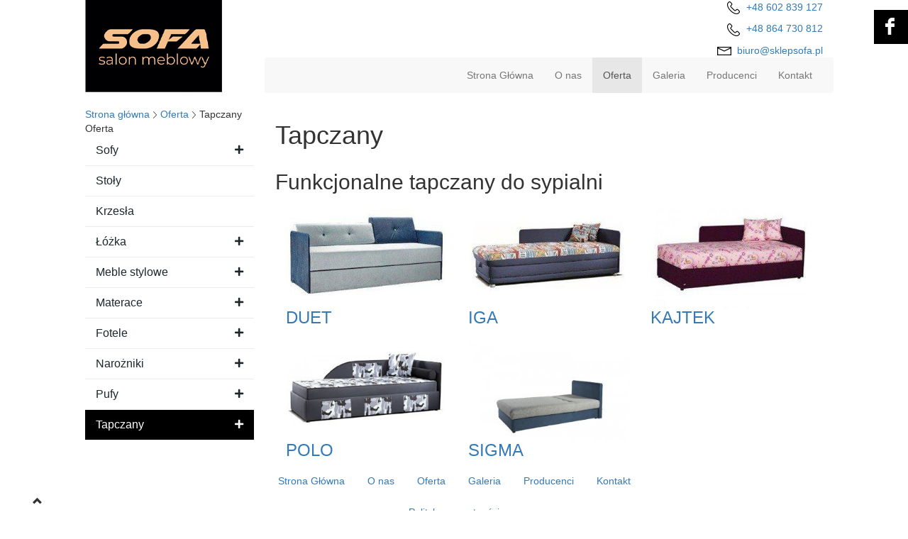

--- FILE ---
content_type: text/html; charset=utf-8
request_url: https://www.sklepsofa.pl/oferta/tapczany
body_size: 16589
content:
<!DOCTYPE html>
<html lang="pl-PL">
<head>
<meta http-equiv="X-UA-Compatible" content="IE=edge">
<meta name="viewport" content="width=device-width, initial-scale=1">
<meta name="SKYPE_TOOLBAR" content="SKYPE_TOOLBAR_PARSER_COMPATIBLE">
<base href="https://www.sklepsofa.pl/oferta/tapczany" />
	<meta http-equiv="content-type" content="text/html; charset=utf-8" />
	<meta name="description" content="W naszej ofercie znajdziesz tapczany do sypialni w różnych wzorach i kolorach. Zapraszamy do zapoznania się ze szczegółami na naszej stronie internetowej." />
	<title>Tapczany do sypialni - sprzedaż tapczanów w różnych wzorach</title>
	<link href="https://www.sklepsofa.pl/oferta/tapczany" rel="canonical" />
	<link href="/oferta/tapczany?format=feed&amp;type=rss" rel="alternate" type="application/rss+xml" title="RSS 2.0" />
	<link href="/oferta/tapczany?format=feed&amp;type=atom" rel="alternate" type="application/atom+xml" title="Atom 1.0" />
	<link href="/images/design/favicon.ico" rel="shortcut icon" type="image/vnd.microsoft.icon" />
	<link href="/media/djextensions/magnific/magnific.css" rel="stylesheet" type="text/css" />
	<link href="/components/com_djcatalog2/themes/domyslny/css/theme.css" rel="stylesheet" type="text/css" />
	<link href="/components/com_djcatalog2/themes/domyslny/css/responsive.css" rel="stylesheet" type="text/css" />
	<link href="/media/jui/css/icomoon.css" rel="stylesheet" type="text/css" />
	<link href="/templates/site/css/fonts/exo_2bold.css" rel="stylesheet" type="text/css" />
	<link href="/templates/site/css/fonts/exo_2italic.css" rel="stylesheet" type="text/css" />
	<link href="/templates/site/css/fonts/exo_2regular.css" rel="stylesheet" type="text/css" />
	<link href="/templates/system/css/system.css" rel="stylesheet" type="text/css" />
	<link href="/templates/site/css/plugins.css" rel="stylesheet" type="text/css" />
	<link href="/templates/site/editor/libs/tooltipster/tooltipster.bundle.min.css" rel="stylesheet" type="text/css" />
	<link href="/templates/site/css/main.css" rel="stylesheet" type="text/css" />
	<link href="https://www.sklepsofa.pl/cache/desktop.css" rel="stylesheet" media="screen and (min-width: 768px)" type="text/css" />
	<link href="/templates/site/css/custom.css" rel="stylesheet" type="text/css" />
	<link href="/templates/site/css/mod_rssocial/rssocial.css" rel="stylesheet" type="text/css" />
	<link href="/templates/site/css/mod_rssocial/rssocial-anim.css" rel="stylesheet" type="text/css" />
	<link href="/templates/site/css/mod_rssocial/rssocial-font.css" rel="stylesheet" type="text/css" />
	<link href="/templates/site/css/font-awesome.min.css" rel="stylesheet" type="text/css" />
	<link href="https://www.sklepsofa.pl/cache/dynamic.css" rel="stylesheet" type="text/css" />
	<link href="https://www.sklepsofa.pl/cache/modules.css" rel="stylesheet" type="text/css" />
	<link href="//use.fontawesome.com/releases/v5.15.4/css/all.css" rel="stylesheet" crossorigin="anonymous" media="all" type="text/css" />
	<link href="/plugins/system/cookiespolicynotificationbar/assets/css/cpnb-style.min.css" rel="stylesheet" media="all" type="text/css" />
	<link href="/plugins/system/cookiespolicynotificationbar/assets/css/balloon.min.css" rel="stylesheet" media="all" type="text/css" />
	<style type="text/css">
#djcatalog .djc_items .djc_item_bg {}.rssocial-sharing-facebook-container-left{ width: 124px; height: 20px; }#rssocial-139 .rssocial-icons li { font-size: 24px; }#rssocial-139 .rssocial-caption a { font-size: 14px; }#rssocial-139 .rssocial-icons-bg .rssocial-link { color: rgb(255, 255, 255); }#rssocial-139 .rssocial-icons-bg .rssocial-link { background-color: rgba(166, 82, 45, 1); }#rssocial-139 .rssocial-icons-bg .rssocial-link:hover { background-color: rgba(166, 82, 45, 0.8); }#rssocial-139 .rssocial-icons .rssocial-caption a { color: rgb(255, 255, 255); }#rssocial-139 .rssocial-icons .rssocial-caption { background-color: rgba(166, 82, 45, 1); }#rssocial-139 .rssocial-icons .rssocial-caption:hover { background-color: rgba(166, 82, 45, 0.5); }.block148 .mod_djc2catitems {background-color:rgba(0, 0, 0, 0);}.block148 .mod_djc2catitems .mod_djc2catitems_list li > a {font-size:16px;color:rgba(29, 38, 43, 1);border-radius:0px !important;border-bottom:1px solid rgba(237, 237, 237, 1);background-color:rgba(0, 0, 0, 0);}.block148 .mod_djc2catitems .mod_djc2catitems_list li.active > a,.block148 .mod_djc2catitems .mod_djc2catitems_list li.current > a {color:rgba(255, 255, 255, 1);background-color:rgba(0, 0, 0, 1);}.block148 .mod_djc2catitems .mod_djc2catitems_list li:not(.active):hover > a,.block148 .mod_djc2catitems .mod_djc2catitems_list li:not(.active) > a:focus,.block148 .mod_djc2catitems .mod_djc2catitems_list li:not(.current):hover > a,.block148 .mod_djc2catitems .mod_djc2catitems_list li:not(.current) > a:focus {color:rgba(255, 255, 255, 1);background-color:rgba(0, 0, 0, 1);}.block148 .navbar-toggle{}.block148 .navbar-toggle:hover,.block148 .navbar-toggle:focus{}.block148 .navbar-toggle .icon-bar{}.block148 ul.sidenav li a[data-toggle]{ width: auto !important;position: absolute;top: 0;right: 0;background: none !important; z-index: 999;border: none !important; }.block148 .mod_djc2catitems .mod_djc2catitems_list li > a.arrow[aria-expanded=false] {}.block148 .mod_djc2catitems .mod_djc2catitems_list li > a:hover + a.arrow[aria-expanded=false],.block148 .mod_djc2catitems .mod_djc2catitems_list li > a + a.arrow[aria-expanded=false]:hover {}.block148 .mod_djc2catitems .mod_djc2catitems_list li > a.arrow[aria-expanded=true] {}.block148 .mod_djc2catitems .mod_djc2catitems_list li > a:hover + a.arrow[aria-expanded=true],.block148 .mod_djc2catitems .mod_djc2catitems_list li > a + a.arrow[aria-expanded=true]:hover {}.block148 .mod_djc2catitems .mod_djc2catitems_list > li.deeper-products > ul {}.block148 .mod_djc2catitems .mod_djc2catitems_list > li.deeper-products > ul li > a {border-radius:0px !important;padding-left:30px;}.block148 .mod_djc2catitems .mod_djc2catitems_list > li.deeper-products > ul li.active > a,.block148 .mod_djc2catitems .mod_djc2catitems_list > li.deeper-products > ul li.current > a {}.block148 .mod_djc2catitems .mod_djc2catitems_list > li.deeper-products > ul li:not(.active):hover > a,.block148 .mod_djc2catitems .mod_djc2catitems_list > li.deeper-products > ul li:not(.active) > a:focus,.block148 .mod_djc2catitems .mod_djc2catitems_list > li.deeper-products > ul li:not(.current):hover > a,.block148 .mod_djc2catitems .mod_djc2catitems_list > li.deeper-products > ul li:not(.current) > a:focus {}.block110 .pathwayicon, .block110 .breadcrumbs span:not(:first-of-type) { position: relative; }.block110 .pathwayicon span { position: absolute; visibility: hidden; }.block110 .breadcrumbs .divider {margin-left:5px;margin-right:5px;color:rgba(0, 0, 0, 1);}.block110 .breadcrumbs .active {color:rgba(0, 0, 0, 1);}

/* BEGIN: Cookies Policy Notification Bar - J! system plugin (Powered by: Web357.com) */
.cpnb-outer { border-color: rgba(255, 255, 255, 1); }
.cpnb-outer.cpnb-div-position-top { border-bottom-width: 1px; }
.cpnb-outer.cpnb-div-position-bottom { border-top-width: 1px; }
.cpnb-outer.cpnb-div-position-top-left, .cpnb-outer.cpnb-div-position-top-right, .cpnb-outer.cpnb-div-position-bottom-left, .cpnb-outer.cpnb-div-position-bottom-right { border-width: 1px; }
.cpnb-message { color: #3d3d3d; }
.cpnb-message a { color: #141414 }
.cpnb-button, .cpnb-button-ok, .cpnb-m-enableAllButton { -webkit-border-radius: 4px; -moz-border-radius: 4px; border-radius: 4px; font-size: 14px; color: #ffffff; background-color: rgba(0, 0, 0, 1); }
.cpnb-button:hover, .cpnb-button:focus, .cpnb-button-ok:hover, .cpnb-button-ok:focus, .cpnb-m-enableAllButton:hover, .cpnb-m-enableAllButton:focus { color: #ffffff; background-color: rgba(0, 0, 0, 0.8); }
.cpnb-button-decline, .cpnb-button-delete, .cpnb-button-decline-modal, .cpnb-m-DeclineAllButton { color: #ffffff; background-color: rgba(119, 31, 31, 1); }
.cpnb-button-decline:hover, .cpnb-button-decline:focus, .cpnb-button-delete:hover, .cpnb-button-delete:focus, .cpnb-button-decline-modal:hover, .cpnb-button-decline-modal:focus, .cpnb-m-DeclineAllButton:hover, .cpnb-m-DeclineAllButton:focus { color: #ffffff; background-color: rgba(175, 38, 20, 1); }
.cpnb-button-cancel, .cpnb-button-reload, .cpnb-button-cancel-modal { color: #ffffff; background-color: rgba(90, 90, 90, 1); }
.cpnb-button-cancel:hover, .cpnb-button-cancel:focus, .cpnb-button-reload:hover, .cpnb-button-reload:focus, .cpnb-button-cancel-modal:hover, .cpnb-button-cancel-modal:focus { color: #ffffff; background-color: rgba(54, 54, 54, 1); }
.cpnb-button-settings, .cpnb-button-settings-modal { color: #3d3d3d; background-color: rgba(255, 255, 255, 0); }
.cpnb-button-settings:hover, .cpnb-button-settings:focus, .cpnb-button-settings-modal:hover, .cpnb-button-settings-modal:focus { color: #141414; background-color: rgba(255, 255, 255, 0); }
.cpnb-button-more-default, .cpnb-button-more-modal { color: #ffffff; background-color: rgba(90, 90, 90, 1); }
.cpnb-button-more-default:hover, .cpnb-button-more-modal:hover, .cpnb-button-more-default:focus, .cpnb-button-more-modal:focus { color: #ffffff; background-color: rgba(54, 54, 54, 1); }
.cpnb-m-SaveChangesButton { color: #3d3d3d; background-color: rgba(194, 194, 194, 1); }
.cpnb-m-SaveChangesButton:hover, .cpnb-m-SaveChangesButton:focus { color: #141414; background-color: rgba(163, 163, 163, 1); }
@media only screen and (max-width: 600px) {
.cpnb-left-menu-toggle::after, .cpnb-left-menu-toggle-button {
content: "Categories";
}
}
/* custom css */
.cpnb-buttons .cpnb-moreinfo-btn {color: #fff;}

.cpnb-left-menu-toggle::after {content: "Menu";}
.cpnb-left-menu-toggle-button {content: "Menu";}
.cpnb-left-menu-toggle-button {margin-left: -15px;}

.cpnb-decline-btn-m {display: none !important;}
.cpnb-buttons {float: none;}
.cpnb-message {padding: 4px 8px 10px;}

.cpnb-button-settings {font-size: 13px;}
.cpnb-button-settings:hover {text-decoration: underline;}

.cpnb-m-bottom-buttons {display: flex; align-items: center; justify-content: center;}
.cpnb-m-enableAllButton {order: 2;}
.cpnb-m-SaveChangesButton {order: 1;}
/* END: Cookies Policy Notification Bar - J! system plugin (Powered by: Web357.com) */

	</style>
	<script type="application/json" class="joomla-script-options new">{"csrf.token":"c4984f3514f604635451bf3e43fd840e","system.paths":{"root":"","base":""},"system.keepalive":{"interval":840000,"uri":"\/component\/ajax\/?format=json"},"joomla.jtext":{"COM_DJCATALOG2_ADD_TO_CART_ERROR_COMBINATION_PARAMS_INVALID":"Wybierz wszystkie dost\u0119pne mo\u017cliwo\u015bci dla tego produktu."}}</script>
	<script src="/media/fivestarweb/libs/jquery/lib/jquery-1.12.4.min.js" type="text/javascript"></script>
	<script src="/media/fivestarweb/libs/jquery/migrate/jquery-migrate-1.4.1.min.js" type="text/javascript"></script>
	<script src="/media/fivestarweb/libs/jquery/jquery-noconflict.js" type="text/javascript"></script>
	<script src="/media/system/js/core.js?56e02b7cd66942c01edd3260400bedc8" type="text/javascript"></script>
	<!--[if lt IE 9]><script src="/media/system/js/polyfill.event.js?56e02b7cd66942c01edd3260400bedc8" type="text/javascript"></script><![endif]-->
	<script src="/media/system/js/keepalive.js?56e02b7cd66942c01edd3260400bedc8" type="text/javascript"></script>
	<script src="/media/djextensions/magnific/magnific.js" type="text/javascript"></script>
	<script src="/components/com_djcatalog2/assets/magnific/magnific-init.js" type="text/javascript"></script>
	<script src="/components/com_djcatalog2/themes/domyslny/js/theme.js" type="text/javascript"></script>
	<script src="/templates/site/js/plugins.js" type="text/javascript"></script>
	<script src="/templates/site/js/jquery.lazy.min.js" type="text/javascript"></script>
	<script src="/templates/site/js/main.js" type="text/javascript"></script>
	<script src="https://www.sklepsofa.pl/cache/dynamic.js" type="text/javascript"></script>
	<script src="https://www.sklepsofa.pl/cache/modules.js" type="text/javascript"></script>
	<script src="/templates/site/js/mod_rssocial/rssocial.js" type="text/javascript"></script>
	<script src="/media/mod_rssocial/js/jquery-migrate.js" type="text/javascript"></script>
	<script src="/media/mod_rssocial/js/jquery-noconflict.js" type="text/javascript"></script>
	<script src="https://www.sklepsofa.pl/administrator/templates/isis/js/jquery.matchHeight-min.js" type="text/javascript"></script>
	<script src="https://www.sklepsofa.pl/media/media/js/responsivemediafield.min.js" type="text/javascript"></script>
	<script src="/plugins/system/cookiespolicynotificationbar/assets/js/cookies-policy-notification-bar.min.js" type="text/javascript"></script>
	<script type="text/javascript">

				window.DJC2BaseUrl = "";
			RSSocial.captionEqualWidth();RSSocial.showOnClick('floating', 'right', '139', 'icons', '1', '0', '1');RSSocial.setListWidth('139', '0');RSSocial.floatingResize('139', 'floating', 'right');RSSocial.moveToBody('139');jQuery(function() {
                jQuery(".block148 a.arrow").html("<i class=\"fa fa-plus\"></i>").css("font-size","inherit");
        jQuery(".block148 .sidenav ul").each(function()
            {
                jQuery(this).on("show.bs.collapse", function (e) {
                        jQuery(e.target).prev("a[data-toggle]").html("<i class=\"fa fa-minus\"></i>").css("font-size","inherit");
                });

                jQuery(this).on("hide.bs.collapse", function (e) {
                        jQuery(e.target).prev("a[data-toggle]").html("<i class=\"fa fa-plus\"></i>").css("font-size","inherit");
                });
                });
        });
jQuery(function() {
jQuery(".block148 .sidenav ul").each(function()
{
    jQuery(this).on("show.bs.collapse", function (e) {
        jQuery(this).parent().addClass("parent-expanded");
    });

    jQuery(this).on("hide.bs.collapse", function (e) {
        jQuery(this).parent().removeClass("parent-expanded"); 
    });
    });
});


// BEGIN: Cookies Policy Notification Bar - J! system plugin (Powered by: Web357.com)
var cpnb_config = {"w357_joomla_caching":"0","w357_position":"bottom","w357_show_close_x_icon":"0","w357_hide_after_time":"display_always","w357_duration":"10","w357_animate_duration":"1000","w357_limit":"0","w357_message":"W naszym serwisie używamy plików cookies (tzw. ciasteczek), które zapisują się w przeglądarce internetowej Twojego urządzenia.\u003Cbr\/\u003EDzięki nim zapewniamy prawidłowe działanie strony internetowej, a także możemy lepiej dostosować ją do preferencji użytkowników. Pliki cookies umożliwiają nam analizę zachowania użytkowników na stronie, a także pozwalają na odpowiednie dopasowanie treści reklamowych, również przy współpracy z wybranymi partnerami. Możesz zarządzać plikami cookies, przechodząc do Ustawień. Informujemy, że zgodę można wycofać w dowolnym momencie. Więcej informacji znajdziesz w naszej Polityce Cookies.","w357_display_ok_btn":"1","w357_buttonText":"Akceptuj wszystkie","w357_display_decline_btn":"0","w357_buttonDeclineText":"Odrzuć","w357_display_cancel_btn":"0","w357_buttonCancelText":"Anuluj","w357_display_settings_btn":"1","w357_buttonSettingsText":"Ustawienia","w357_buttonMoreText":"Polityka Cookies","w357_buttonMoreLink":"\/polityka-cookies","w357_display_more_info_btn":"1","w357_fontColor":"#3d3d3d","w357_linkColor":"#141414","w357_fontSize":"14px","w357_backgroundColor":"rgba(255, 255, 255, 1)","w357_borderWidth":"1","w357_body_cover":"1","w357_overlay_state":"1","w357_overlay_color":"rgba(0, 0, 0, 0.5)","w357_height":"auto","w357_cookie_name":"cookiesDirective","w357_link_target":"_blank","w357_popup_width":"800","w357_popup_height":"600","w357_customText":"\u003Ch1\u003ECookies Policy\u003C\/h1\u003E\u003Chr \/\u003E\u003Ch3\u003EGeneral Use\u003C\/h3\u003E\u003Cp\u003EWe use cookies, tracking pixels and related technologies on our website. Cookies are small data files that are served by our platform and stored on your device. Our site uses cookies dropped by us or third parties for a variety of purposes including to operate and personalize the website. Also, cookies may also be used to track how you use the site to target ads to you on other websites.\u003C\/p\u003E\u003Ch3\u003EThird Parties\u003C\/h3\u003E\u003Cp\u003EOur website employs the use the various third-party services. Through the use of our website, these services may place anonymous cookies on the Visitor\u0027s browser and may send their own cookies to the Visitor\u0027s cookie file. Some of these services include but are not limited to: Google, Facebook, Twitter, Adroll, MailChimp, Sucuri, Intercom and other social networks, advertising agencies, security firewalls, analytics companies and service providers. These services may also collect and use anonymous identifiers such as IP Address, HTTP Referrer, Unique Device Identifier and other non-personally identifiable information and server logs.\u003C\/p\u003E\u003Chr \/\u003E","w357_more_info_btn_type":"menu_item","w357_blockCookies":"1","w357_autoAcceptAfterScrolling":"0","w357_numOfScrolledPixelsBeforeAutoAccept":"300","w357_reloadPageAfterAccept":"1","w357_enableConfirmationAlerts":"0","w357_enableConfirmationAlertsForAcceptBtn":0,"w357_enableConfirmationAlertsForDeclineBtn":0,"w357_enableConfirmationAlertsForDeleteBtn":0,"w357_confirm_allow_msg":"Wykonanie tej czynności spowoduje włączenie wszystkich plików cookies ustawionych przez tę witrynę. Czy na pewno chcesz włączyć wszystkie pliki cookies na tej stronie?","w357_confirm_delete_msg":"Wykonanie tej czynności spowoduje usunięcie wszystkich plików cookies ustawionych przez tę witrynę. Czy na pewno chcesz wyłączyć i usunąć wszystkie pliki cookies ze swojej przeglądarki?","w357_show_in_iframes":"1","w357_shortcode_is_enabled_on_this_page":0,"w357_base_url":"https:\/\/www.sklepsofa.pl\/","w357_current_url":"https:\/\/www.sklepsofa.pl\/oferta\/tapczany","w357_always_display":"0","w357_show_notification_bar":true,"w357_expiration_cookieSettings":"365","w357_expiration_cookieAccept":"365","w357_expiration_cookieDecline":"180","w357_expiration_cookieCancel":"1","w357_accept_button_class_notification_bar":"cpnb-accept-btn","w357_decline_button_class_notification_bar":"cpnb-decline-btn","w357_cancel_button_class_notification_bar":"cpnb-cancel-btn","w357_settings_button_class_notification_bar":"cpnb-settings-btn","w357_moreinfo_button_class_notification_bar":"cpnb-moreinfo-btn","w357_accept_button_class_notification_bar_modal_window":"cpnb-accept-btn-m","w357_decline_button_class_notification_bar_modal_window":"cpnb-decline-btn-m","w357_save_button_class_notification_bar_modal_window":"cpnb-save-btn-m","w357_buttons_ordering":"[\u0022settings\u0022,\u0022moreinfo\u0022,\u0022decline\u0022,\u0022cancel\u0022,\u0022ok\u0022]"};
// END: Cookies Policy Notification Bar - J! system plugin (Powered by: Web357.com)


// BEGIN: Cookies Policy Notification Bar - J! system plugin (Powered by: Web357.com)
var cpnb_cookiesCategories = {"cookie_categories_group0":{"cookie_category_id":"required-cookies","cookie_category_name":"Niezbędne pliki cookies","cookie_category_description":"Techniczne i funkcjonalne pliki cookie umożliwiają prawidłowe działanie naszej strony internetowej. Wykorzystujemy je w celu zapewnienia bezpieczeństwa i odpowiedniego wyświetlania strony. Dzięki nim możemy ulepszyć usługi oferowane za jej pośrednictwem, na przykład dostosowując je do wyborów użytkownika. Pliki z tej kategorii umożliwiają także rozpoznanie preferencji użytkownika po powrocie na naszą stronę.","cookie_category_checked_by_default":"2","cookie_category_status":"1"},"cookie_categories_group1":{"cookie_category_id":"analytical-cookies","cookie_category_name":"Analityczne pliki cookies","cookie_category_description":"Analityczne pliki cookie zbierają informacje na temat liczby wizyt użytkowników i ich aktywności na naszej stronie internetowej. Dzięki nim możemy mierzyć i poprawiać wydajność naszej strony. Pozwalają nam zobaczyć, w jaki sposób odwiedzający poruszają się po niej i jakimi informacjami są zainteresowani. Dzięki temu możemy lepiej dopasować stronę internetową do potrzeb użytkowników oraz rozwijać naszą ofertę. Wszystkie dane są zbierane i agregowane anonimowo.","cookie_category_checked_by_default":"0","cookie_category_status":"1"},"cookie_categories_group2":{"cookie_category_id":"targeted-advertising-cookies","cookie_category_name":"Marketingowe pliki cookies","cookie_category_description":"Marketingowe pliki cookie są wykorzystywane do dostarczania reklam dopasowanych do preferencji użytkownika. Mogą być ustawiane przez nas lub naszych partnerów reklamowych za pośrednictwem naszej strony. Umożliwiają rozpoznanie zainteresowań użytkownika oraz wyświetlanie odpowiednich reklam zarówno na naszej stronie, jak i na innych stronach internetowych i platformach społecznościowych. Pliki z tej kategorii pozwalają także na mierzenie skuteczności kampanii marketingowych. ","cookie_category_checked_by_default":"0","cookie_category_status":"1"}};
// END: Cookies Policy Notification Bar - J! system plugin (Powered by: Web357.com)


// BEGIN: Cookies Policy Notification Bar - J! system plugin (Powered by: Web357.com)
var cpnb_manager = {"w357_m_modalState":"1","w357_m_floatButtonState":"1","w357_m_floatButtonPosition":"bottom_left","w357_m_HashLink":"cookies","w357_m_modal_menuItemSelectedBgColor":"rgba(200, 200, 200, 1)","w357_m_saveChangesButtonColorAfterChange":"rgba(0, 0, 0, 1)","w357_m_floatButtonIconSrc":"https:\/\/www.sklepsofa.pl\/media\/plg_system_cookiespolicynotificationbar\/icons\/cpnb-cookies-manager-icon-1-64x64.png","w357_m_FloatButtonIconType":"fontawesome_icon","w357_m_FloatButtonIconFontAwesomeName":"fas fa-cookie-bite","w357_m_FloatButtonIconFontAwesomeSize":"fa-3x","w357_m_FloatButtonIconFontAwesomeColor":"rgba(102, 102, 102, 0.9)","w357_m_FloatButtonIconUikitName":"cog","w357_m_FloatButtonIconUikitSize":"1","w357_m_FloatButtonIconUikitColor":"rgba(61, 47, 44, 0.84)","w357_m_floatButtonText":"Ustawienia cookies","w357_m_modalHeadingText":"Zaawansowane ustawienia cookies","w357_m_checkboxText":"Włączony","w357_m_lockedText":"(Zablokowane)","w357_m_EnableAllButtonText":"Zezwól na wszystkie pliki cookies","w357_m_DeclineAllButtonText":"Nie zezwalaj na żadne pliki cookies","w357_m_SaveChangesButtonText":"Zapisz ustawienia","w357_m_confirmationAlertRequiredCookies":"Te pliki cookies są absolutnie niezbędne dla tej witryny. Nie możesz wyłączyć tej kategorii plików cookies. Dziękuję za zrozumienie!"};
// END: Cookies Policy Notification Bar - J! system plugin (Powered by: Web357.com)

	</script>
	<meta property="og:title" content="Tapczany do sypialni - sprzedaż tapczanów w różnych wzorach" />
	<meta property="og:description" content="W naszej ofercie znajdziesz tapczany do sypialni w różnych wzorach i kolorach. Zapraszamy do zapoznania się ze szczegółami na naszej stronie internetowej." />
	<meta property="og:url" content="https://www.sklepsofa.pl/oferta/tapczany" />
	<meta property="twitter:card" content="summary" />
	<meta property="twitter:title" content="Tapczany do sypialni - sprzedaż tapczanów w różnych wzorach" />
	<meta property="twitter:description" content="W naszej ofercie znajdziesz tapczany do sypialni w różnych wzorach i kolorach. Zapraszamy do zapoznania się ze szczegółami na naszej stronie internetowej." />


<!-- BEGIN: Google Analytics -->
<!-- The cookies have been disabled. -->
<!-- END: Google Analytics -->
</head>
      <body class="page light lang-pl" data-itemid="887">
        <div id="wrapper">
            <div id="container">
                <header>
                                                <div class="center" data-center="1">
                    </div>
<div class="block153 ">


<div class="col-xs-12">

 <div class="inner">
                            <div class="center" data-center="1">
                    <div class="section153" data-position="sekcjaheader" data-sid="153" data-parent="1"><div class="clearfix"></div>
<div class="block97 ">


<div class="col-xs-12 col-sm-12 col-md-3 hidden-xs">

 <div class="inner text-left text-center-sm text-left-xs">
        
<a href="https://www.sklepsofa.pl/" class="logo" >
    <img src="/images/design/logo.png" alt="Sofa Salon meblowy">
</a></div>
                                            <div class="clearfix"></div>
</div>
                                                             </div>
                                                    
<div class="block132 ">


<div class="col-xs-12 col-md-9">

 <div class="inner row text-left">
        <div class="section132" data-position="sekcjamenuiszybkikontakt" data-sid="132" data-parent="1"><div class="clearfix"></div>
<div class="block96  align-right">


<div class="col-xs-12">

 <div class="inner text-right-xl text-right-lg text-right-md text-center-sm text-center-xs">
        
	<div class="row"><div class="col-md-12"><p><img src="/images/design/icon-phone.png" alt="Telefon">&nbsp;&nbsp;<a href="tel:+48602839127">+48 602 839 127</a></p>
<p><img src="/images/design/icon-phone.png" alt="Telefon"><span>&nbsp;&nbsp;</span><a href="tel:+48864730812">+48 864 730 812</a></p>
<p><img src="/images/design/icon-mail.png" alt="Email">&nbsp;&nbsp;<span id="cloaka57839bd76b823827dd15a21e6f0291f">Ten adres pocztowy jest chroniony przed spamowaniem. Aby go zobaczyć, konieczne jest włączenie w przeglądarce obsługi JavaScript.</span><script type='text/javascript'>
				document.getElementById('cloaka57839bd76b823827dd15a21e6f0291f').innerHTML = '';
				var prefix = '&#109;a' + 'i&#108;' + '&#116;o';
				var path = 'hr' + 'ef' + '=';
				var addya57839bd76b823827dd15a21e6f0291f = 'b&#105;&#117;r&#111;' + '&#64;';
				addya57839bd76b823827dd15a21e6f0291f = addya57839bd76b823827dd15a21e6f0291f + 'skl&#101;ps&#111;f&#97;' + '&#46;' + 'pl';
				var addy_texta57839bd76b823827dd15a21e6f0291f = 'b&#105;&#117;r&#111;' + '&#64;' + 'skl&#101;ps&#111;f&#97;' + '&#46;' + 'pl';document.getElementById('cloaka57839bd76b823827dd15a21e6f0291f').innerHTML += '<a ' + path + '\'' + prefix + ':' + addya57839bd76b823827dd15a21e6f0291f + '\'>'+addy_texta57839bd76b823827dd15a21e6f0291f+'<\/a>';
		</script></p></div></div>
</div>
                                            <div class="clearfix"></div>
</div>
                                                             </div>
                                                    
<div class="block98  align-right align-left-xs align-center-sm align-right-md align-right-lg align-right-xl">


<div class="col-xs-12">

 <div class="inner row text-left">
                  <nav class="navbar navbar-default navbar-custom">
              <div class="navbar-header">
                  <div class="visible-xs">
<a href="https://www.sklepsofa.pl/" class="logo" >
    <img src="/images/design/logo.png" alt="Sofa Salon meblowy">
</a></div>                <button type="button" class="navbar-toggle collapsed" data-toggle="collapse" data-target="#navbar-collapse-98" aria-expanded="false"><span class="sr-only">Toggle navigation</span> <span class="icon-bar"></span> <span class="icon-bar"></span> <span class="icon-bar"></span></button>
              </div>
              <div class="collapse navbar-collapse" id="navbar-collapse-98">
                <ul class="nav navbar-nav menu">
<li class="item-101"><a href="/" >Strona Główna</a>
</li><li class="item-322"><a href="/o-nas" >O nas</a>
</li><li class="item-323 active dropdown parent"><a href="/oferta" >Oferta</a>
            <a class="dropdown-toggle" href="#" data-toggle="dropdown" role="button" aria-haspopup="true" aria-expanded="false"> <span class="caret"></span></a><ul class="dropdown-menu"><li class="item-856"><a href="/oferta/pokrowce" >Pokrowce</a>
</li><li class="item-855"><a href="/oferta/poduszki" >Poduszki</a>
</li><li class="item-569"><a href="/oferta/stelaze" >Stelaże</a>
</li><li class="item-570"><a href="/oferta/sofy" >Sofy</a>
</li><li class="item-571"><a href="/oferta/stoly" >Stoły</a>
</li><li class="item-572"><a href="/oferta/krzesla" >Krzesła</a>
</li><li class="item-573"><a href="/oferta/lozka" >Łóżka</a>
</li><li class="item-854"><a href="/oferta/box-kontynentalny" >Box kontynentalny</a>
</li><li class="item-574"><a href="/oferta/materace" >Materace</a>
</li><li class="item-575"><a href="/oferta/meble-stylowe" >Meble stylowe</a>
</li><li class="item-857"><a href="/oferta/lozka-multisystem" >Łóżka Multisystem</a>
</li><li class="item-884"><a href="/oferta/fotele" >Fotele</a>
</li><li class="item-885"><a href="/oferta/narozniki" >Narożniki</a>
</li><li class="item-886"><a href="/oferta/pufy" >Pufy</a>
</li><li class="item-887 current active"><a href="/oferta/tapczany" >Tapczany</a>
</li></ul></li><li class="item-568"><a href="/galeria" >Galeria</a>
</li><li class="item-950"><a href="/producenci" >Producenci</a>
</li><li class="item-327"><a href="/kontakt" >Kontakt</a>
</li></ul>
</div>
</nav>
</div>
                                            <div class="clearfix"></div>
</div>
                                                             </div>
                                                    <div class="clearfix"></div></div></div>
                                            <div class="clearfix"></div>
</div>
                                                             </div>
                                                    <div class="clearfix"></div></div><div class="clearfix"></div></div></div>
                                            <div class="clearfix"></div>
</div>
                                                             </div>
                                                    <div class="clearfix"></div><div class="center">
                    <div class="clearfix"></div>
                </div>
                                </header>
                <div id="main">
                    <div class="center">                    <div id="system-message-container">
	</div>


                                        
<div class="block110 ">


<div class="col-xs-12">

 <div class="inner text-left">
        
<div class="breadcrumbs " itemscope itemtype="https://schema.org/BreadcrumbList">
    
    <span itemprop="itemListElement" itemscope itemtype="https://schema.org/ListItem"><a itemprop="item" href="/" class="pathwayicon">Strona główna<span itemprop="name">Strona główna</span></a><meta itemprop="position" content="1" /></span><span class="divider"><img src="https://www.sklepsofa.pl/images/design/breadcrumbs-separator.png" alt="separator" /></span><span itemprop="itemListElement" itemscope itemtype="https://schema.org/ListItem"><a itemprop="item" href="/oferta" class="pathway"><span itemprop="name">Oferta</span></a><meta itemprop="position" content="2" /></span><span class="divider"><img src="https://www.sklepsofa.pl/images/design/breadcrumbs-separator.png" alt="separator" /></span><span class="breadcrumbs_last" itemprop="name">Tapczany</span></div>
</div>
                                            <div class="clearfix"></div>
</div>
                                                             </div>
                                                    
                      <div class="left col-xs-12 col-md-3">
                                            
<div class="block148 ">


<div class="wrapper">

 <div class="inner">
        <p>Oferta</p><div class="mod_djc2catitems">
<ul class="nav menu mod_djc2catitems_list sidenav showarrow"><li class="col-xs-12 djc_catid-6 level0 parent-products deeper-products"><a href="/oferta/sofy">Sofy</a><ul class="menu nav nav-child"><li class="product"><a href="/oferta/sofy/433-akita">AKITA</a></li><li class="product"><a href="/oferta/sofy/434-alisa">ALISA</a></li><li class="product"><a href="/oferta/sofy/436-aston">ASTON</a></li><li class="product"><a href="/oferta/sofy/437-bolero">BOLERO</a></li><li class="product"><a href="/oferta/sofy/402-sinus">SINUS</a></li><li class="product"><a href="/oferta/sofy/438-cetros-new">CETROS NEW</a></li><li class="product"><a href="/oferta/sofy/439-chester">CHESTER</a></li><li class="product"><a href="/oferta/sofy/440-city">CITY</a></li><li class="product"><a href="/oferta/sofy/441-sofa-denim">Sofa Denim</a></li><li class="product"><a href="/oferta/sofy/442-grande">GRANDE</a></li><li class="product"><a href="/oferta/sofy/443-jerry-80">JERRY 80</a></li><li class="product"><a href="/oferta/sofy/444-jerry-120">JERRY 120</a></li><li class="product"><a href="/oferta/sofy/486-cali">CALI</a></li><li class="product"><a href="/oferta/sofy/447-sofa-loretta">Sofa Loretta</a></li><li class="product"><a href="/oferta/sofy/450-molta">MOLTA</a></li><li class="product"><a href="/oferta/sofy/452-nexia">NEXIA</a></li><li class="product"><a href="/oferta/sofy/454-sofa-party">Sofa Party</a></li><li class="product"><a href="/oferta/sofy/455-play">PLAY</a></li><li class="product"><a href="/oferta/sofy/456-play-euro">Play Euro</a></li><li class="product"><a href="/oferta/sofy/457-play-full-audio">PLAY FULL AUDIO</a></li><li class="product"><a href="/oferta/sofy/458-play-full-france">PLAY FULL FRANCE</a></li><li class="product"><a href="/oferta/sofy/459-play-full-military">PLAY FULL MILITARY</a></li><li class="product"><a href="/oferta/sofy/461-play-full-new-romantic">PLAY FULL NEW ROMANTIC</a></li><li class="product"><a href="/oferta/sofy/462-play-manhattan">PLAY MANHATTAN</a></li><li class="product"><a href="/oferta/sofy/463-play-new-motocykl">PLAY NEW MOTOCYKL</a></li><li class="product"><a href="/oferta/sofy/464-play-new-paris">PLAY NEW PARIS</a></li><li class="product"><a href="/oferta/sofy/465-play-new-sound">PLAY NEW SOUND</a></li><li class="product"><a href="/oferta/sofy/466-play-street">PLAY STREET</a></li><li class="product"><a href="/oferta/sofy/467-punto-1fbk">PUNTO 1FBK</a></li><li class="product"><a href="/oferta/sofy/468-punto-2fbk">PUNTO 2FBK</a></li><li class="product"><a href="/oferta/sofy/469-smart-1fbk">SMART 1FBK</a></li><li class="product"><a href="/oferta/sofy/470-smart-2fbk">SMART 2FBK</a></li><li class="product"><a href="/oferta/sofy/471-ulises-3sf">ULISES 3SF</a></li><li class="product"><a href="/oferta/sofy/506-larus">LARUS</a></li><li class="product"><a href="/oferta/sofy/472-ulises-3sfbk">ULISES 3SFBK</a></li><li class="product"><a href="/oferta/sofy/473-sofa-uzo">Sofa Uzo</a></li><li class="product"><a href="/oferta/sofy/508-wajnert">WAJNERT</a></li><li class="product"><a href="/oferta/sofy/474-venice">VENICE</a></li><li class="product"><a href="/oferta/sofy/475-venus-1fbk">VENUS 1FBK</a></li><li class="product"><a href="/oferta/sofy/476-venus-2fbk">VENUS 2FBK</a></li><li class="product"><a href="/oferta/sofy/512-mocca">MOCCA</a></li><li class="product"><a href="/oferta/sofy/477-sofa-zafira">Sofa Zafira</a></li><li class="product"><a href="/oferta/sofy/513-modo">MODO</a></li><li class="product"><a href="/oferta/sofy/479-sofa-archi">Sofa Archi</a></li><li class="product"><a href="/oferta/sofy/515-napp">NAPP</a></li><li class="product"><a href="/oferta/sofy/480-austin">AUSTIN</a></li><li class="product"><a href="/oferta/sofy/516-sofa-oland">Sofa Oland</a></li><li class="product"><a href="/oferta/sofy/482-sofa-barcelona">Sofa Barcelona</a></li><li class="product"><a href="/oferta/sofy/518-rock">ROCK</a></li><li class="product"><a href="/oferta/sofy/488-clair">CLAIR</a></li><li class="product"><a href="/oferta/sofy/520-space">SPACE</a></li><li class="product"><a href="/oferta/sofy/490-sofa-davos">Sofa Davos</a></li><li class="product"><a href="/oferta/sofy/522-wing">WING</a></li><li class="product"><a href="/oferta/sofy/492-sofa-edit">Sofa Edit</a></li><li class="product"><a href="/oferta/sofy/499-sofa-hampton">Sofa Hampton</a></li><li class="product"><a href="/oferta/sofy/505-sofa-kelly">Sofa Kelly</a></li></ul></li><li class="col-xs-12 djc_catid-7 level0"><a href="/oferta/stoly">Stoły</a></li><li class="col-xs-12 djc_catid-92 level0"><a href="/oferta/krzesla">Krzesła</a></li><li class="col-xs-12 djc_catid-9 level0 parent deeper deeper-products"><a href="/oferta/lozka">Łóżka</a><ul class="menu nav nav-child"><li class="col-xs-12 djc_catid-5 level1 parent deeper deeper-products"><a href="/oferta/stelaze">Stelaże</a><ul class="menu nav nav-child"><li class="col-xs-12 djc_catid-35 level2 parent-products deeper-products"><a href="/oferta/stelaze/35-bez-regulacji">Bez regulacji</a><ul class="menu nav nav-child"><li class="product"><a href="/oferta/stelaze/35-bez-regulacji/253-birkflex-nv">Birkflex NV</a></li><li class="product"><a href="/oferta/stelaze/35-bez-regulacji/254-birkflex-side">Birkflex Side</a></li><li class="product"><a href="/oferta/stelaze/35-bez-regulacji/255-duoflex-nv">Duoflex NV</a></li><li class="product"><a href="/oferta/stelaze/35-bez-regulacji/256-favorit-nv">Favorit NV</a></li><li class="product"><a href="/oferta/stelaze/35-bez-regulacji/257-flex-3-polowy">Flex 3-polowy</a></li><li class="product"><a href="/oferta/stelaze/35-bez-regulacji/258-primaflex">Primaflex </a></li><li class="product"><a href="/oferta/stelaze/35-bez-regulacji/259-trioflex-nv">Trioflex NV</a></li><li class="product"><a href="/oferta/stelaze/35-bez-regulacji/260-twinflex-nv">Twinflex NV</a></li><li class="product"><a href="/oferta/stelaze/35-bez-regulacji/261-twinpack">Twinpack </a></li><li class="product"><a href="/oferta/stelaze/35-bez-regulacji/262-uno">Uno </a></li></ul></li><li class="col-xs-12 djc_catid-36 level2 parent-products deeper-products"><a href="/oferta/stelaze/36-z-regulacja">Z regulacją</a><ul class="menu nav nav-child"><li class="product"><a href="/oferta/stelaze/36-z-regulacja/263-birkflex-front">Birkflex Front</a></li><li class="product"><a href="/oferta/stelaze/36-z-regulacja/264-birkflex-kf">Birkflex KF</a></li><li class="product"><a href="/oferta/stelaze/36-z-regulacja/265-duoflex-kf">Duoflex KF</a></li><li class="product"><a href="/oferta/stelaze/36-z-regulacja/266-favorit-kf">Favorit KF</a></li><li class="product"><a href="/oferta/stelaze/36-z-regulacja/267-rama-italia">Rama Italia</a></li><li class="product"><a href="/oferta/stelaze/36-z-regulacja/268-samuraj">Samuraj</a></li><li class="product"><a href="/oferta/stelaze/36-z-regulacja/269-samuraj-de-luxe">Samuraj De Luxe</a></li><li class="product"><a href="/oferta/stelaze/36-z-regulacja/270-trioflex-deluxe-pilot">Trioflex DeLuxe Pilot</a></li><li class="product"><a href="/oferta/stelaze/36-z-regulacja/271-trioflex-kf">Trioflex KF</a></li><li class="product"><a href="/oferta/stelaze/36-z-regulacja/272-twinflex-kf">Twinflex KF</a></li></ul></li><li class="col-xs-12 djc_catid-37 level2 parent-products deeper-products"><a href="/oferta/stelaze/37-z-pojemnikiem">Z pojemnikiem</a><ul class="menu nav nav-child"><li class="product"><a href="/oferta/stelaze/37-z-pojemnikiem/273-duo-kf-basic">DUO KF Basic</a></li><li class="product"><a href="/oferta/stelaze/37-z-pojemnikiem/274-duoflex-kf-basic">Duoflex KF Basic</a></li><li class="product"><a href="/oferta/stelaze/37-z-pojemnikiem/275-flex-3p-basic">Flex 3p Basic</a></li><li class="product"><a href="/oferta/stelaze/37-z-pojemnikiem/276-flex-basic-duo">Flex Basic DUO</a></li></ul></li></ul></li><li class="col-xs-12 djc_catid-33 level1 parent-products deeper-products"><a href="/oferta/lozka/33-tapicerowane">Tapicerowane</a><ul class="menu nav nav-child"><li class="product"><a href="/oferta/lozka/33-tapicerowane/219-80209">80209</a></li><li class="product"><a href="/oferta/lozka/33-tapicerowane/220-80263">80263</a></li><li class="product"><a href="/oferta/lozka/33-tapicerowane/221-80264">80264</a></li><li class="product"><a href="/oferta/lozka/33-tapicerowane/222-80265">80265</a></li><li class="product"><a href="/oferta/lozka/33-tapicerowane/223-80270">80270</a></li><li class="product"><a href="/oferta/lozka/33-tapicerowane/224-80271">80271</a></li><li class="product"><a href="/oferta/lozka/33-tapicerowane/225-80295">80295</a></li><li class="product"><a href="/oferta/lozka/33-tapicerowane/226-81205">81205</a></li><li class="product"><a href="/oferta/lozka/33-tapicerowane/227-81206">81206</a></li><li class="product"><a href="/oferta/lozka/33-tapicerowane/228-81210">81210</a></li><li class="product"><a href="/oferta/lozka/33-tapicerowane/229-81211">81211</a></li><li class="product"><a href="/oferta/lozka/33-tapicerowane/230-81217">81217</a></li><li class="product"><a href="/oferta/lozka/33-tapicerowane/231-81218">81218</a></li><li class="product"><a href="/oferta/lozka/33-tapicerowane/232-81230">81230</a></li><li class="product"><a href="/oferta/lozka/33-tapicerowane/233-81231">81231</a></li><li class="product"><a href="/oferta/lozka/33-tapicerowane/234-81232">81232</a></li><li class="product"><a href="/oferta/lozka/33-tapicerowane/235-81236">81236</a></li><li class="product"><a href="/oferta/lozka/33-tapicerowane/236-81238">81238</a></li><li class="product"><a href="/oferta/lozka/33-tapicerowane/237-81239">81239</a></li><li class="product"><a href="/oferta/lozka/33-tapicerowane/238-81270">81270</a></li><li class="product"><a href="/oferta/lozka/33-tapicerowane/239-81271">81271</a></li><li class="product"><a href="/oferta/lozka/33-tapicerowane/240-81272">81272</a></li><li class="product"><a href="/oferta/lozka/33-tapicerowane/241-81274">81274</a></li><li class="product"><a href="/oferta/lozka/33-tapicerowane/242-81275">81275</a></li><li class="product"><a href="/oferta/lozka/33-tapicerowane/243-81240">81240</a></li><li class="product"><a href="/oferta/lozka/33-tapicerowane/244-81241">81241</a></li><li class="product"><a href="/oferta/lozka/33-tapicerowane/245-81242">81242</a></li><li class="product"><a href="/oferta/lozka/33-tapicerowane/246-81243">81243</a></li><li class="product"><a href="/oferta/lozka/33-tapicerowane/247-81244">81244</a></li></ul></li><li class="col-xs-12 djc_catid-34 level1 parent-products deeper-products"><a href="/oferta/lozka/34-z-plyty">Z płyty</a><ul class="menu nav nav-child"><li class="product"><a href="/oferta/lozka/34-z-plyty/248-80212">80212</a></li><li class="product"><a href="/oferta/lozka/34-z-plyty/249-80213">80213</a></li><li class="product"><a href="/oferta/lozka/34-z-plyty/250-80220">80220</a></li><li class="product"><a href="/oferta/lozka/34-z-plyty/251-80242">80242</a></li><li class="product"><a href="/oferta/lozka/34-z-plyty/252-80262">80262</a></li></ul></li><li class="col-xs-12 djc_catid-38 level1 parent deeper"><a href="/oferta/box-kontynentalny">Box kontynentalny</a><ul class="menu nav nav-child"><li class="col-xs-12 djc_catid-39 level2"><a href="/oferta/box-kontynentalny/39-zestaw-201">Zestaw 201</a></li><li class="col-xs-12 djc_catid-40 level2"><a href="/oferta/box-kontynentalny/40-zestaw-171">Zestaw 171</a></li><li class="col-xs-12 djc_catid-41 level2"><a href="/oferta/box-kontynentalny/41-zestaw-174">Zestaw 174</a></li><li class="col-xs-12 djc_catid-42 level2"><a href="/oferta/box-kontynentalny/42-zestaw-74">Zestaw 74</a></li><li class="col-xs-12 djc_catid-43 level2"><a href="/oferta/box-kontynentalny/43-zestaw-81">Zestaw 81</a></li><li class="col-xs-12 djc_catid-44 level2"><a href="/oferta/box-kontynentalny/44-zestaw-87">Zestaw 87</a></li><li class="col-xs-12 djc_catid-45 level2"><a href="/oferta/box-kontynentalny/45-zestaw-74-max">Zestaw 74 Max</a></li></ul></li><li class="col-xs-12 djc_catid-48 level1 parent deeper deeper-products"><a href="/oferta/lozka-multisystem">Łóżka Multisystem</a><ul class="menu nav nav-child"><li class="col-xs-12 djc_catid-49 level2 parent deeper"><a href="/oferta/lozka-multisystem/49-korpusy">Korpusy</a><ul class="menu nav nav-child"><li class="col-xs-12 djc_catid-52 level3"><a href="/oferta/lozka-multisystem/52-kbo">KBO</a></li><li class="col-xs-12 djc_catid-53 level3"><a href="/oferta/lozka-multisystem/53-kbrm">KBRM</a></li><li class="col-xs-12 djc_catid-54 level3"><a href="/oferta/lozka-multisystem/54-kbs">KBS</a></li><li class="col-xs-12 djc_catid-55 level3"><a href="/oferta/lozka-multisystem/55-kel">KEL</a></li><li class="col-xs-12 djc_catid-56 level3"><a href="/oferta/lozka-multisystem/56-kes">KES</a></li><li class="col-xs-12 djc_catid-57 level3"><a href="/oferta/lozka-multisystem/57-kn">KN</a></li><li class="col-xs-12 djc_catid-58 level3"><a href="/oferta/lozka-multisystem/58-knrm">KNRM</a></li><li class="col-xs-12 djc_catid-59 level3"><a href="/oferta/lozka-multisystem/59-kp2">KP2</a></li><li class="col-xs-12 djc_catid-60 level3"><a href="/oferta/lozka-multisystem/60-kpo">KPO</a></li><li class="col-xs-12 djc_catid-61 level3"><a href="/oferta/lozka-multisystem/61-kra">KRA</a></li><li class="col-xs-12 djc_catid-62 level3"><a href="/oferta/lozka-multisystem/62-krm">KRM</a></li><li class="col-xs-12 djc_catid-63 level3"><a href="/oferta/lozka-multisystem/63-krrm">KRRM</a></li><li class="col-xs-12 djc_catid-64 level3"><a href="/oferta/lozka-multisystem/64-ksa">KSA</a></li><li class="col-xs-12 djc_catid-65 level3"><a href="/oferta/lozka-multisystem/65-ksrb">KSRB</a></li><li class="col-xs-12 djc_catid-66 level3"><a href="/oferta/lozka-multisystem/66-ksrbt">KSRBT</a></li><li class="col-xs-12 djc_catid-67 level3"><a href="/oferta/lozka-multisystem/67-ksmr">KSMR</a></li><li class="col-xs-12 djc_catid-68 level3"><a href="/oferta/lozka-multisystem/68-ksrmt">KSRMT</a></li><li class="col-xs-12 djc_catid-69 level3"><a href="/oferta/lozka-multisystem/69-kss">KSS</a></li><li class="col-xs-12 djc_catid-70 level3"><a href="/oferta/lozka-multisystem/70-ksu">KSU</a></li><li class="col-xs-12 djc_catid-71 level3"><a href="/oferta/lozka-multisystem/71-ksv">KSV</a></li><li class="col-xs-12 djc_catid-72 level3"><a href="/oferta/lozka-multisystem/72-ksz">KSZ</a></li><li class="col-xs-12 djc_catid-73 level3"><a href="/oferta/lozka-multisystem/73-ktwin">KTWIN</a></li><li class="col-xs-12 djc_catid-74 level3"><a href="/oferta/lozka-multisystem/74-kurm">KURM</a></li><li class="col-xs-12 djc_catid-75 level3"><a href="/oferta/lozka-multisystem/75-kwrm">KWRM</a></li><li class="col-xs-12 djc_catid-76 level3"><a href="/oferta/lozka-multisystem/76-tik">TIK</a></li><li class="col-xs-12 djc_catid-77 level3"><a href="/oferta/lozka-multisystem/77-tiks">TIKS</a></li><li class="col-xs-12 djc_catid-78 level3"><a href="/oferta/lozka-multisystem/78-tiw">TIW</a></li><li class="col-xs-12 djc_catid-81 level3"><a href="/oferta/lozka-multisystem/81-tik-lux">TIK LUX</a></li><li class="col-xs-12 djc_catid-79 level3"><a href="/oferta/lozka-multisystem/79-kd">KD</a></li><li class="col-xs-12 djc_catid-80 level3"><a href="/oferta/lozka-multisystem/80-skr">SKR</a></li></ul></li><li class="col-xs-12 djc_catid-50 level2 parent deeper deeper-products"><a href="/oferta/lozka-multisystem/50-panele">Panele</a><ul class="menu nav nav-child"><li class="col-xs-12 djc_catid-82 level3 parent-products deeper-products"><a href="/oferta/lozka-multisystem/82-niskie">Niskie</a><ul class="menu nav nav-child"><li class="product"><a href="/oferta/lozka-multisystem/82-niskie/376-zpn001">ZPN001</a></li><li class="product"><a href="/oferta/lozka-multisystem/82-niskie/377-zpn025">ZPN025</a></li><li class="product"><a href="/oferta/lozka-multisystem/82-niskie/378-zpn058">ZPN058</a></li><li class="product"><a href="/oferta/lozka-multisystem/82-niskie/379-zpn050">ZPN050</a></li><li class="product"><a href="/oferta/lozka-multisystem/82-niskie/380-zpn040">ZPN040</a></li><li class="product"><a href="/oferta/lozka-multisystem/82-niskie/381-zpn031">ZPN031</a></li><li class="product"><a href="/oferta/lozka-multisystem/82-niskie/382-zpn028">ZPN028</a></li><li class="product"><a href="/oferta/lozka-multisystem/82-niskie/383-zpn026">ZPN026</a></li><li class="product"><a href="/oferta/lozka-multisystem/82-niskie/384-zpn023">ZPN023</a></li><li class="product"><a href="/oferta/lozka-multisystem/82-niskie/385-zpn022">ZPN022</a></li><li class="product"><a href="/oferta/lozka-multisystem/82-niskie/386-zpn006">ZPN006</a></li></ul></li><li class="col-xs-12 djc_catid-83 level3 parent-products deeper-products"><a href="/oferta/lozka-multisystem/83-srednie">Średnie</a><ul class="menu nav nav-child"><li class="product"><a href="/oferta/lozka-multisystem/83-srednie/367-zps022">ZPS022</a></li><li class="product"><a href="/oferta/lozka-multisystem/83-srednie/368-zps023">ZPS023</a></li><li class="product"><a href="/oferta/lozka-multisystem/83-srednie/369-zps028">ZPS028</a></li><li class="product"><a href="/oferta/lozka-multisystem/83-srednie/370-zps031">ZPS031</a></li><li class="product"><a href="/oferta/lozka-multisystem/83-srednie/371-zps040">ZPS040</a></li><li class="product"><a href="/oferta/lozka-multisystem/83-srednie/372-zps050">ZPS050</a></li><li class="product"><a href="/oferta/lozka-multisystem/83-srednie/373-zps058">ZPS058</a></li><li class="product"><a href="/oferta/lozka-multisystem/83-srednie/374-zps025">ZPS025</a></li><li class="product"><a href="/oferta/lozka-multisystem/83-srednie/375-zps006">ZPS006</a></li></ul></li><li class="col-xs-12 djc_catid-84 level3 parent-products deeper-products"><a href="/oferta/lozka-multisystem/84-wysokie">Wysokie</a><ul class="menu nav nav-child"><li class="product"><a href="/oferta/lozka-multisystem/84-wysokie/360-zpw006">ZPW006</a></li><li class="product"><a href="/oferta/lozka-multisystem/84-wysokie/361-zpw025">ZPW025</a></li><li class="product"><a href="/oferta/lozka-multisystem/84-wysokie/362-zpw058">ZPW058</a></li><li class="product"><a href="/oferta/lozka-multisystem/84-wysokie/363-zpw050">ZPW050</a></li><li class="product"><a href="/oferta/lozka-multisystem/84-wysokie/364-zpw031">ZPW031</a></li><li class="product"><a href="/oferta/lozka-multisystem/84-wysokie/365-zpw023">ZPW023</a></li><li class="product"><a href="/oferta/lozka-multisystem/84-wysokie/366-zpw022">ZPW022</a></li></ul></li><li class="col-xs-12 djc_catid-85 level3 parent-products deeper-products"><a href="/oferta/lozka-multisystem/85-element-tap">Element TAP</a><ul class="menu nav nav-child"><li class="product"><a href="/oferta/lozka-multisystem/85-element-tap/359-element-30x50">Element 30x50</a></li></ul></li></ul></li><li class="col-xs-12 djc_catid-51 level2 parent-products deeper-products"><a href="/oferta/lozka-multisystem/51-zaglowki">Zagłówki</a><ul class="menu nav nav-child"><li class="product"><a href="/oferta/lozka-multisystem/51-zaglowki/314-z12">Z12</a></li><li class="product"><a href="/oferta/lozka-multisystem/51-zaglowki/315-z-02">Z 02</a></li><li class="product"><a href="/oferta/lozka-multisystem/51-zaglowki/316-z-04">Z 04</a></li><li class="product"><a href="/oferta/lozka-multisystem/51-zaglowki/317-z-05">Z 05</a></li><li class="product"><a href="/oferta/lozka-multisystem/51-zaglowki/318-z-06">Z 06</a></li><li class="product"><a href="/oferta/lozka-multisystem/51-zaglowki/319-z-08">Z 08</a></li><li class="product"><a href="/oferta/lozka-multisystem/51-zaglowki/320-z-09">Z 09</a></li><li class="product"><a href="/oferta/lozka-multisystem/51-zaglowki/321-z-10">Z 10</a></li><li class="product"><a href="/oferta/lozka-multisystem/51-zaglowki/322-z-15">Z 15</a></li><li class="product"><a href="/oferta/lozka-multisystem/51-zaglowki/323-z-16">Z 16</a></li><li class="product"><a href="/oferta/lozka-multisystem/51-zaglowki/324-z-22">Z 22</a></li><li class="product"><a href="/oferta/lozka-multisystem/51-zaglowki/325-z-23">Z 23</a></li><li class="product"><a href="/oferta/lozka-multisystem/51-zaglowki/326-z-25">Z 25</a></li><li class="product"><a href="/oferta/lozka-multisystem/51-zaglowki/327-z-26">Z 26</a></li><li class="product"><a href="/oferta/lozka-multisystem/51-zaglowki/328-z-27">Z 27</a></li><li class="product"><a href="/oferta/lozka-multisystem/51-zaglowki/329-z-28">Z 28</a></li><li class="product"><a href="/oferta/lozka-multisystem/51-zaglowki/330-z-31">Z 31</a></li><li class="product"><a href="/oferta/lozka-multisystem/51-zaglowki/331-z-40">Z 40</a></li><li class="product"><a href="/oferta/lozka-multisystem/51-zaglowki/332-z-41">Z 41</a></li><li class="product"><a href="/oferta/lozka-multisystem/51-zaglowki/333-z-42">Z 42</a></li><li class="product"><a href="/oferta/lozka-multisystem/51-zaglowki/334-z-49">Z 49</a></li><li class="product"><a href="/oferta/lozka-multisystem/51-zaglowki/335-z-50">Z 50</a></li><li class="product"><a href="/oferta/lozka-multisystem/51-zaglowki/336-z-51">Z 51</a></li><li class="product"><a href="/oferta/lozka-multisystem/51-zaglowki/337-z-52">Z 52</a></li><li class="product"><a href="/oferta/lozka-multisystem/51-zaglowki/338-z-53">Z 53</a></li><li class="product"><a href="/oferta/lozka-multisystem/51-zaglowki/339-z-54">Z 54</a></li><li class="product"><a href="/oferta/lozka-multisystem/51-zaglowki/340-z-55">Z 55</a></li><li class="product"><a href="/oferta/lozka-multisystem/51-zaglowki/341-z-58">Z 58</a></li><li class="product"><a href="/oferta/lozka-multisystem/51-zaglowki/342-z-62">Z 62</a></li><li class="product"><a href="/oferta/lozka-multisystem/51-zaglowki/343-z-64">Z 64</a></li><li class="product"><a href="/oferta/lozka-multisystem/51-zaglowki/344-z-65">Z 65</a></li><li class="product"><a href="/oferta/lozka-multisystem/51-zaglowki/345-z-66">Z 66</a></li><li class="product"><a href="/oferta/lozka-multisystem/51-zaglowki/346-z-67">Z 67</a></li><li class="product"><a href="/oferta/lozka-multisystem/51-zaglowki/347-z-68">Z 68</a></li><li class="product"><a href="/oferta/lozka-multisystem/51-zaglowki/348-z-69">Z 69</a></li><li class="product"><a href="/oferta/lozka-multisystem/51-zaglowki/349-z-91">Z 91</a></li><li class="product"><a href="/oferta/lozka-multisystem/51-zaglowki/350-z-92">Z 92</a></li><li class="product"><a href="/oferta/lozka-multisystem/51-zaglowki/351-z-93">Z 93</a></li><li class="product"><a href="/oferta/lozka-multisystem/51-zaglowki/352-z-94">Z 94</a></li><li class="product"><a href="/oferta/lozka-multisystem/51-zaglowki/353-z-240">Z 240</a></li><li class="product"><a href="/oferta/lozka-multisystem/51-zaglowki/354-z-241">Z 241</a></li><li class="product"><a href="/oferta/lozka-multisystem/51-zaglowki/355-z-242">Z 242</a></li><li class="product"><a href="/oferta/lozka-multisystem/51-zaglowki/356-z-243">Z 243</a></li><li class="product"><a href="/oferta/lozka-multisystem/51-zaglowki/357-z-244">Z 244</a></li></ul></li></ul></li><li class="col-xs-12 djc_catid-93 level1 parent-products deeper-products"><a href="/oferta/lozka/93-lozka-wajnert">Łóżka Wajnert</a><ul class="menu nav nav-child"><li class="product"><a href="/oferta/lozka/93-lozka-wajnert/494-flores">FLORES</a></li><li class="product"><a href="/oferta/lozka/93-lozka-wajnert/495-fly">FLY</a></li><li class="product"><a href="/oferta/lozka/93-lozka-wajnert/497-glame">GLAME</a></li><li class="product"><a href="/oferta/lozka/93-lozka-wajnert/511-manhattan">MANHATTAN</a></li><li class="product"><a href="/oferta/lozka/93-lozka-wajnert/500-lozko-harlem">Łóżko Harlem</a></li><li class="product"><a href="/oferta/lozka/93-lozka-wajnert/503-karo">KARO</a></li></ul></li></ul></li><li class="col-xs-12 djc_catid-11 level0 parent deeper"><a href="/oferta/meble-stylowe">Meble stylowe</a><ul class="menu nav nav-child"><li class="col-xs-12 djc_catid-14 level1"><a href="/oferta/meble-stylowe/14-gerard">Gerard</a></li><li class="col-xs-12 djc_catid-15 level1"><a href="/oferta/meble-stylowe/15-herman">Herman</a></li><li class="col-xs-12 djc_catid-16 level1"><a href="/oferta/meble-stylowe/16-holger">Holger</a></li><li class="col-xs-12 djc_catid-17 level1"><a href="/oferta/meble-stylowe/17-ingmar">Ingmar</a></li><li class="col-xs-12 djc_catid-19 level1"><a href="/oferta/meble-stylowe/19-lorenz">Lorenz</a></li><li class="col-xs-12 djc_catid-20 level1"><a href="/oferta/meble-stylowe/20-martin">Martin</a></li><li class="col-xs-12 djc_catid-21 level1"><a href="/oferta/meble-stylowe/21-moritz">Moritz</a></li><li class="col-xs-12 djc_catid-22 level1"><a href="/oferta/meble-stylowe/22-norman">Norman</a></li><li class="col-xs-12 djc_catid-23 level1"><a href="/oferta/meble-stylowe/23-rupert">Rupert</a></li></ul></li><li class="col-xs-12 djc_catid-10 level0 parent deeper deeper-products"><a href="/oferta/materace">Materace</a><ul class="menu nav nav-child"><li class="col-xs-12 djc_catid-27 level1 parent-products deeper-products"><a href="/oferta/materace/27-talalay">TALALAY</a><ul class="menu nav nav-child"><li class="product"><a href="/oferta/materace/27-talalay/33-bahrain-talalay-blue-h2-lub-h3">Bahrain Talalay Blue H2 lub&nbsp;H3</a></li><li class="product"><a href="/oferta/materace/27-talalay/34-bahrain-talalay-natural-h2">Bahrain Talalay Natural H2</a></li><li class="product"><a href="/oferta/materace/27-talalay/36-czar-nocy-talalay-blue">Czar Nocy Talalay Blue</a></li><li class="product"><a href="/oferta/materace/27-talalay/38-czar-nocy-talalay-embrace">Czar Nocy Talalay Embrace</a></li><li class="product"><a href="/oferta/materace/27-talalay/39-czar-nocy-talalay-natural-h2">Czar Nocy Talalay Natural H2</a></li><li class="product"><a href="/oferta/materace/27-talalay/41-czar-nocy-talalay-natural-x7-h2">Czar Nocy Talalay Natural X7 H2</a></li><li class="product"><a href="/oferta/materace/27-talalay/45-czwarty-etap-embrace">Czwarty Etap Embrace</a></li><li class="product"><a href="/oferta/materace/27-talalay/49-ewelina-talalay-embrace">Ewelina Talalay Embrace</a></li></ul></li><li class="col-xs-12 djc_catid-30 level1 parent-products deeper-products"><a href="/oferta/materace/30-piankowe">Piankowe</a><ul class="menu nav nav-child"><li class="product"><a href="/oferta/materace/30-piankowe/102-ameland-h2-lub-h3">Ameland H2 lub&nbsp;H3</a></li><li class="product"><a href="/oferta/materace/30-piankowe/103-aruba-h2-lub-h3">Aruba H2 lub&nbsp;H3</a></li><li class="product"><a href="/oferta/materace/30-piankowe/104-aruba-lux-h2-lub-h3">Aruba Lux H2 lub&nbsp;H3</a></li><li class="product"><a href="/oferta/materace/30-piankowe/105-bahrain-h2-lub-h3">Bahrain H2 lub&nbsp;H3</a></li><li class="product"><a href="/oferta/materace/30-piankowe/106-bahrain-lux">Bahrain Lux</a></li><li class="product"><a href="/oferta/materace/30-piankowe/107-bahrain-naturalis">Bahrain Naturalis</a></li><li class="product"><a href="/oferta/materace/30-piankowe/109-bahrain-talalay-natural-h2">Bahrain Talalay Natural H2</a></li><li class="product"><a href="/oferta/materace/30-piankowe/110-bahrain-talalay-natural-h3">Bahrain Talalay Natural H3</a></li><li class="product"><a href="/oferta/materace/30-piankowe/111-bio-dream-elastik">Bio Dream Elastik</a></li><li class="product"><a href="/oferta/materace/30-piankowe/112-bionatural">Bionatural</a></li><li class="product"><a href="/oferta/materace/30-piankowe/113-czwarte-ogniwo">Czwarte Ogniwo</a></li><li class="product"><a href="/oferta/materace/30-piankowe/114-czwarty-etap-2">Czwarty Etap</a></li><li class="product"><a href="/oferta/materace/30-piankowe/115-czwarty-etap-blue-2">Czwarty Etap Blue</a></li><li class="product"><a href="/oferta/materace/30-piankowe/116-czwarty-etap-embrace-2">Czwarty Etap Embrace</a></li><li class="product"><a href="/oferta/materace/30-piankowe/117-czwarty-etap-h3-2">Czwarty Etap H3</a></li><li class="product"><a href="/oferta/materace/30-piankowe/118-donau">Donau</a></li><li class="product"><a href="/oferta/materace/30-piankowe/119-duet-h2-lub-h3">Duet H2 lub&nbsp;H3</a></li><li class="product"><a href="/oferta/materace/30-piankowe/120-ewelina-talalay-blue-h2-lub-h3">Ewelina Talalay Blue H2 lub&nbsp;H3</a></li><li class="product"><a href="/oferta/materace/30-piankowe/121-ewelina-talalay-embrace">Ewelina Talalay Embrace</a></li><li class="product"><a href="/oferta/materace/30-piankowe/122-junior-10">Junior 10</a></li><li class="product"><a href="/oferta/materace/30-piankowe/123-kombilatex-12">Kombilatex 12</a></li><li class="product"><a href="/oferta/materace/30-piankowe/124-kombilatex-15">Kombilatex 15</a></li><li class="product"><a href="/oferta/materace/30-piankowe/125-kontur-noblesse">Kontur Noblesse</a></li><li class="product"><a href="/oferta/materace/30-piankowe/126-laguna-thermo">Laguna Thermo</a></li><li class="product"><a href="/oferta/materace/30-piankowe/127-medivis-h2-lub-h3">Medivis H2 lub&nbsp;H3</a></li><li class="product"><a href="/oferta/materace/30-piankowe/128-medivis-limited">Medivis Limited</a></li><li class="product"><a href="/oferta/materace/30-piankowe/129-medivis-lux">Medivis Lux</a></li><li class="product"><a href="/oferta/materace/30-piankowe/130-medivis-lux-25">Medivis Lux 25</a></li><li class="product"><a href="/oferta/materace/30-piankowe/131-medivis-lux-30">Medivis Lux 30</a></li><li class="product"><a href="/oferta/materace/30-piankowe/132-medivis-lux-komfort">Medivis Lux Komfort</a></li><li class="product"><a href="/oferta/materace/30-piankowe/133-medivis-lux-komfort-25">Medivis Lux Komfort 25</a></li><li class="product"><a href="/oferta/materace/30-piankowe/134-medivis-lux-komfort-30">Medivis Lux Komfort 30</a></li><li class="product"><a href="/oferta/materace/30-piankowe/135-medivis-lux-lxi">Medivis Lux LXI</a></li><li class="product"><a href="/oferta/materace/30-piankowe/136-memory-bio">Memory BIO</a></li><li class="product"><a href="/oferta/materace/30-piankowe/137-monaco-h2-lub-h3">Monaco H2 lub&nbsp;H3</a></li><li class="product"><a href="/oferta/materace/30-piankowe/138-pan-smart">Pan Smart</a></li><li class="product"><a href="/oferta/materace/30-piankowe/139-pani-smart">Pani Smart</a></li><li class="product"><a href="/oferta/materace/30-piankowe/140-podrozny-70x186">Podróżny 70x186</a></li><li class="product"><a href="/oferta/materace/30-piankowe/141-protektor">Protektor</a></li><li class="product"><a href="/oferta/materace/30-piankowe/142-rolpak">Rolpak</a></li><li class="product"><a href="/oferta/materace/30-piankowe/143-royal-s-h2-lub-h3">Royal S H2 lub&nbsp;H3</a></li><li class="product"><a href="/oferta/materace/30-piankowe/144-standard-bio">Standard BIO</a></li><li class="product"><a href="/oferta/materace/30-piankowe/145-sueno-minor-lxi">Sueno Minor LXI</a></li><li class="product"><a href="/oferta/materace/30-piankowe/146-tytan-h2-lub-h3">Tytan H2 lub&nbsp;H3</a></li><li class="product"><a href="/oferta/materace/30-piankowe/147-visco-combi">Visco combi</a></li></ul></li><li class="col-xs-12 djc_catid-31 level1 parent-products deeper-products"><a href="/oferta/materace/31-na-stelazu">Na stelażu</a><ul class="menu nav nav-child"><li class="product"><a href="/oferta/materace/31-na-stelazu/148-bruksela-na-stelazu">Bruksela na&nbsp;stelażu</a></li><li class="product"><a href="/oferta/materace/31-na-stelazu/149-estrella-na-stelazu">Estrella na&nbsp;stelażu</a></li><li class="product"><a href="/oferta/materace/31-na-stelazu/150-kokos">Kokos</a></li><li class="product"><a href="/oferta/materace/31-na-stelazu/151-kokos-medium">Kokos Medium</a></li><li class="product"><a href="/oferta/materace/31-na-stelazu/152-lux">Lux</a></li><li class="product"><a href="/oferta/materace/31-na-stelazu/153-note-lux">Note Lux</a></li></ul></li><li class="col-xs-12 djc_catid-24 level1 parent-products deeper-products"><a href="/oferta/materace/24-dla-niej-i-dla-niego">Dla niej i&nbsp;dla niego</a><ul class="menu nav nav-child"><li class="product"><a href="/oferta/materace/24-dla-niej-i-dla-niego/16-adam-i-ewa-elastik">Adam i&nbsp;Ewa Elastik</a></li><li class="product"><a href="/oferta/materace/24-dla-niej-i-dla-niego/17-adam-i-ewa-kieszonkowy">Adam i&nbsp;Ewa Kieszonkowy</a></li><li class="product"><a href="/oferta/materace/24-dla-niej-i-dla-niego/18-adam-i-ewa-lxi">Adam i&nbsp;Ewa LXI</a></li><li class="product"><a href="/oferta/materace/24-dla-niej-i-dla-niego/19-adam-i-ewa-multi">Adam i&nbsp;Ewa Multi</a></li></ul></li><li class="col-xs-12 djc_catid-25 level1 parent-products deeper-products"><a href="/oferta/materace/25-dla-dziecka">Dla dziecka</a><ul class="menu nav nav-child"><li class="product"><a href="/oferta/materace/25-dla-dziecka/20-amelka">Amelka</a></li><li class="product"><a href="/oferta/materace/25-dla-dziecka/21-baby-talalay-natural">Baby Talalay Natural</a></li><li class="product"><a href="/oferta/materace/25-dla-dziecka/23-laura-max">Laura Max</a></li><li class="product"><a href="/oferta/materace/25-dla-dziecka/24-laura-super">Laura Super</a></li></ul></li><li class="col-xs-12 djc_catid-28 level1 parent-products deeper-products"><a href="/oferta/materace/28-tri4">TRI4</a><ul class="menu nav nav-child"><li class="product"><a href="/oferta/materace/28-tri4/25-czwarte-ogniwo">Czwarte Ogniwo</a></li><li class="product"><a href="/oferta/materace/28-tri4/26-czwarty-element">Czwarty Element</a></li><li class="product"><a href="/oferta/materace/28-tri4/29-czwarty-etap-embrace">Czwarty Etap Embrace</a></li></ul></li><li class="col-xs-12 djc_catid-29 level1 parent-products deeper-products"><a href="/oferta/materace/29-lateksowe">Lateksowe</a><ul class="menu nav nav-child"><li class="product"><a href="/oferta/materace/29-lateksowe/84-czwarty-zakres-2">Czwarty Zakres</a></li><li class="product"><a href="/oferta/materace/29-lateksowe/85-dual-h1-i-h3">Dual H1 i&nbsp;H3</a></li><li class="product"><a href="/oferta/materace/29-lateksowe/86-ibiza-h2">Ibiza H2</a></li><li class="product"><a href="/oferta/materace/29-lateksowe/218-ibiza-h3">Ibiza H3</a></li><li class="product"><a href="/oferta/materace/29-lateksowe/87-medivis-talalay-blue-h2-1">Medivis Talalay Blue H2</a></li><li class="product"><a href="/oferta/materace/29-lateksowe/88-medivis-talalay-blue-h3">Medivis Talalay Blue H3</a></li><li class="product"><a href="/oferta/materace/29-lateksowe/89-medivis-talalay-blue-h4">Medivis Talalay Blue H4</a></li><li class="product"><a href="/oferta/materace/29-lateksowe/90-medivis-talalay-embrace-h2">Medivis Talalay Embrace H2</a></li><li class="product"><a href="/oferta/materace/29-lateksowe/91-medivis-talalay-embrace-h3">Medivis Talalay Embrace H3</a></li><li class="product"><a href="/oferta/materace/29-lateksowe/92-medivis-talalay-embrace-h4">Medivis Talalay Embrace H4</a></li><li class="product"><a href="/oferta/materace/29-lateksowe/93-sueno-luxus-h4">Sueno Luxus H4</a></li><li class="product"><a href="/oferta/materace/29-lateksowe/94-sueno-talalay-natural-h1">Sueno Talalay Natural H1</a></li><li class="product"><a href="/oferta/materace/29-lateksowe/95-sueno-talalay-natural-h2">Sueno Talalay Natural H2</a></li><li class="product"><a href="/oferta/materace/29-lateksowe/96-sueno-talalay-natural-h3">Sueno Talalay Natural H3</a></li><li class="product"><a href="/oferta/materace/29-lateksowe/97-sueno-vital-h1">Sueno Vital H1</a></li><li class="product"><a href="/oferta/materace/29-lateksowe/98-sueno-vital-h2">Sueno Vital H2</a></li><li class="product"><a href="/oferta/materace/29-lateksowe/99-sueno-vital-h3">Sueno Vital H3</a></li><li class="product"><a href="/oferta/materace/29-lateksowe/100-tahiti">Tahiti</a></li><li class="product"><a href="/oferta/materace/29-lateksowe/101-zeus-lux">Zeus Lux</a></li></ul></li><li class="col-xs-12 djc_catid-32 level1 parent-products deeper-products"><a href="/oferta/materace/32-kieszonkowe">Kieszonkowe</a><ul class="menu nav nav-child"><li class="product"><a href="/oferta/materace/32-kieszonkowe/154-amerika-multipocket">Amerika Multipocket</a></li><li class="product"><a href="/oferta/materace/32-kieszonkowe/155-amsterdam-1000">Amsterdam 1000</a></li><li class="product"><a href="/oferta/materace/32-kieszonkowe/156-czar-nocy">Czar Nocy</a></li><li class="product"><a href="/oferta/materace/32-kieszonkowe/157-czar-nocy-lxi">Czar Nocy LXI</a></li><li class="product"><a href="/oferta/materace/32-kieszonkowe/158-czar-nocy-talalay-blue">Czar Nocy Talalay Blue</a></li><li class="product"><a href="/oferta/materace/32-kieszonkowe/159-czar-nocy-talalay-blue-x7">Czar Nocy Talalay Blue x7</a></li><li class="product"><a href="/oferta/materace/32-kieszonkowe/160-czar-nocy-talalay-embrace">Czar Nocy Talalay Embrace</a></li><li class="product"><a href="/oferta/materace/32-kieszonkowe/161-czar-nocy-talalay-embrace-x7">Czar Nocy Talalay Embrace x7</a></li><li class="product"><a href="/oferta/materace/32-kieszonkowe/162-czar-nocy-talalay-natural-h2-1">Czar Nocy Talalay Natural H2 - materac kieszonkowy</a></li><li class="product"><a href="/oferta/materace/32-kieszonkowe/163-czar-nocy-talalay-natural-h3">Czar Nocy Talalay Natural H3</a></li><li class="product"><a href="/oferta/materace/32-kieszonkowe/164-czar-nocy-talalay-natural-x7-h2-materac-kieszonkowy">Czar Nocy Talalay Natural X7 H2 - materac kieszonkowy</a></li><li class="product"><a href="/oferta/materace/32-kieszonkowe/165-czar-nocy-talalay-natural-x7-h3">Czar Nocy Talalay Natural X7 H3</a></li><li class="product"><a href="/oferta/materace/32-kieszonkowe/166-czar-nocy-x5">Czar Nocy X5</a></li><li class="product"><a href="/oferta/materace/32-kieszonkowe/167-czar-nocy-x5-lxi">Czar Nocy X5 LXI</a></li><li class="product"><a href="/oferta/materace/32-kieszonkowe/168-czwarty-element">Czwarty Element</a></li><li class="product"><a href="/oferta/materace/32-kieszonkowe/169-estrella">Estrella</a></li><li class="product"><a href="/oferta/materace/32-kieszonkowe/170-estrella-bio">Estrella BIO</a></li><li class="product"><a href="/oferta/materace/32-kieszonkowe/171-estrella-elastik-h2h3">Estrella Elastik H2/H3</a></li><li class="product"><a href="/oferta/materace/32-kieszonkowe/172-estrella-komfort">Estrella Komfort</a></li><li class="product"><a href="/oferta/materace/32-kieszonkowe/173-estrella-lux">Estrella Lux</a></li><li class="product"><a href="/oferta/materace/32-kieszonkowe/174-estrella-lux-12-kokos">Estrella Lux 1/2 Kokos</a></li><li class="product"><a href="/oferta/materace/32-kieszonkowe/175-estrella-lux-kokos">Estrella Lux Kokos</a></li><li class="product"><a href="/oferta/materace/32-kieszonkowe/176-estrella-lux-lxi">Estrella Lux LXI</a></li><li class="product"><a href="/oferta/materace/32-kieszonkowe/177-estrella-lux-x5">Estrella Lux X5</a></li><li class="product"><a href="/oferta/materace/32-kieszonkowe/178-estrella-lux-x5-lxi">Estrella Lux X5 LXI</a></li><li class="product"><a href="/oferta/materace/32-kieszonkowe/179-estrella-visco">Estrella Visco</a></li><li class="product"><a href="/oferta/materace/32-kieszonkowe/180-jamajka">Jamajka</a></li><li class="product"><a href="/oferta/materace/32-kieszonkowe/181-jamajka-h3">Jamajka H3</a></li><li class="product"><a href="/oferta/materace/32-kieszonkowe/182-laguna">Laguna</a></li><li class="product"><a href="/oferta/materace/32-kieszonkowe/183-magia-snu">Magia Snu</a></li><li class="product"><a href="/oferta/materace/32-kieszonkowe/184-multipocket-talalay-h2">Multipocket Talalay H2</a></li><li class="product"><a href="/oferta/materace/32-kieszonkowe/185-multipocket-talalay-h3">Multipocket Talalay H3</a></li><li class="product"><a href="/oferta/materace/32-kieszonkowe/186-mystazja">Mystazja</a></li><li class="product"><a href="/oferta/materace/32-kieszonkowe/187-palmea">Palmea</a></li><li class="product"><a href="/oferta/materace/32-kieszonkowe/188-pocket-h2">Pocket H2</a></li><li class="product"><a href="/oferta/materace/32-kieszonkowe/189-pocket-h3">Pocket H3</a></li><li class="product"><a href="/oferta/materace/32-kieszonkowe/190-samos">Samos</a></li><li class="product"><a href="/oferta/materace/32-kieszonkowe/191-sonet-h2-lub-h3">Sonet H2 lub&nbsp;H3</a></li><li class="product"><a href="/oferta/materace/32-kieszonkowe/192-space-1000s">Space 1000S</a></li><li class="product"><a href="/oferta/materace/32-kieszonkowe/193-texel">Texel</a></li><li class="product"><a href="/oferta/materace/32-kieszonkowe/194-venus-multi-pocket">Venus Multi Pocket</a></li><li class="product"><a href="/oferta/materace/32-kieszonkowe/195-venus-multi-pocket-lxi">Venus Multi Pocket LXI</a></li><li class="product"><a href="/oferta/materace/32-kieszonkowe/196-venus-multi-pocket-x5">Venus Multi Pocket X5</a></li><li class="product"><a href="/oferta/materace/32-kieszonkowe/197-venus-multi-pocket-x5-lxi">Venus Multi Pocket X5 LXI</a></li><li class="product"><a href="/oferta/materace/32-kieszonkowe/198-venus-naturalis">Venus Naturalis</a></li><li class="product"><a href="/oferta/materace/32-kieszonkowe/199-venus-talalay-blue">Venus Talalay Blue</a></li><li class="product"><a href="/oferta/materace/32-kieszonkowe/200-venus-talalay-blue-x7">Venus Talalay Blue X7</a></li><li class="product"><a href="/oferta/materace/32-kieszonkowe/201-venus-talalay-embrace">Venus Talalay Embrace</a></li><li class="product"><a href="/oferta/materace/32-kieszonkowe/202-venus-talalay-embrace-x7">Venus Talalay Embrace X7</a></li><li class="product"><a href="/oferta/materace/32-kieszonkowe/203-venus-talalay-limited-h2">Venus Talalay Limited H2</a></li><li class="product"><a href="/oferta/materace/32-kieszonkowe/204-venus-talalay-limited-h3">Venus Talalay Limited H3</a></li><li class="product"><a href="/oferta/materace/32-kieszonkowe/205-venus-talalay-natural-h2">Venus Talalay Natural H2</a></li><li class="product"><a href="/oferta/materace/32-kieszonkowe/206-venus-talalay-natural-h3">Venus Talalay Natural H3</a></li><li class="product"><a href="/oferta/materace/32-kieszonkowe/207-venus-talalay-natural-h4">Venus Talalay Natural H4</a></li><li class="product"><a href="/oferta/materace/32-kieszonkowe/208-venus-talalay-natural-x7-h2">Venus Talalay Natural X7 H2</a></li><li class="product"><a href="/oferta/materace/32-kieszonkowe/209-venus-talalay-natural-x7-h3">Venus Talalay Natural X7 H3</a></li><li class="product"><a href="/oferta/materace/32-kieszonkowe/210-venus-talalay-natural-x7-h4">Venus Talalay Natural X7 H4</a></li><li class="product"><a href="/oferta/materace/32-kieszonkowe/211-multipocket-talalay-h4">Multipocket Talalay H4</a></li><li class="product"><a href="/oferta/materace/32-kieszonkowe/212-multipocket-talalay-x7-h4">Multipocket Talalay X7 H4</a></li><li class="product"><a href="/oferta/materace/32-kieszonkowe/213-multipocket-talalay-x7-h3">Multipocket Talalay X7 H3</a></li><li class="product"><a href="/oferta/materace/32-kieszonkowe/214-multipocket-talalay-x7-h2">Multipocket Talalay X7 H2</a></li><li class="product"><a href="/oferta/materace/32-kieszonkowe/215-panam-talalay-h2">Panam Talalay H2</a></li><li class="product"><a href="/oferta/materace/32-kieszonkowe/216-panam-talalay-h3">Panam Talalay H3</a></li><li class="product"><a href="/oferta/materace/32-kieszonkowe/217-panam-talalay-h4">Panam Talalay H4</a></li></ul></li><li class="col-xs-12 djc_catid-46 level1 parent-products deeper-products"><a href="/oferta/poduszki">Poduszki</a><ul class="menu nav nav-child"><li class="product"><a href="/oferta/poduszki/277-81517">81517</a></li><li class="product"><a href="/oferta/poduszki/278-air">Air</a></li><li class="product"><a href="/oferta/poduszki/279-ergo-talalay-h2">Ergo Talalay H2</a></li><li class="product"><a href="/oferta/poduszki/280-ergo-talalay-h3">Ergo Talalay H3</a></li><li class="product"><a href="/oferta/poduszki/281-floka">Floka</a></li><li class="product"><a href="/oferta/poduszki/282-formosa">Formosa</a></li><li class="product"><a href="/oferta/poduszki/283-komfort-talalay-h2">Komfort Talalay H2</a></li><li class="product"><a href="/oferta/poduszki/284-komfort-talalay-h3">Komfort Talalay H3</a></li><li class="product"><a href="/oferta/poduszki/285-kompakt-h2">Kompakt H2</a></li><li class="product"><a href="/oferta/poduszki/286-kompakt-h3">Kompakt H3</a></li><li class="product"><a href="/oferta/poduszki/287-kontur-memory">Kontur memory</a></li><li class="product"><a href="/oferta/poduszki/288-mili-talalay">Mili Talalay</a></li><li class="product"><a href="/oferta/poduszki/289-naturalis">Naturalis</a></li><li class="product"><a href="/oferta/poduszki/290-orange">Orange</a></li><li class="product"><a href="/oferta/poduszki/291-poduszka-podrozna-talalay">Poduszka Podróżna Talalay</a></li><li class="product"><a href="/oferta/poduszki/292-talalay-poduszki">Talalay - poduszki</a></li><li class="product"><a href="/oferta/poduszki/293-termoelastyczna">Termoelastyczna</a></li><li class="product"><a href="/oferta/poduszki/294-zuzanna">Zuzanna</a></li></ul></li><li class="col-xs-12 djc_catid-47 level1 parent-products deeper-products"><a href="/oferta/pokrowce">Pokrowce</a><ul class="menu nav nav-child"><li class="product"><a href="/oferta/pokrowce/295-amicor">Amicor</a></li><li class="product"><a href="/oferta/pokrowce/296-aloe-vera">Aloe Vera</a></li><li class="product"><a href="/oferta/pokrowce/297-aloe-vera-lux">Aloe Vera Lux</a></li><li class="product"><a href="/oferta/pokrowce/298-anti-stress">Anti-stress</a></li><li class="product"><a href="/oferta/pokrowce/299-balance">Balance</a></li><li class="product"><a href="/oferta/pokrowce/300-cooling">Cooling</a></li><li class="product"><a href="/oferta/pokrowce/301-cotton">Cotton</a></li><li class="product"><a href="/oferta/pokrowce/302-impuls">Impuls</a></li><li class="product"><a href="/oferta/pokrowce/303-kaszmir">Kaszmir</a></li><li class="product"><a href="/oferta/pokrowce/304-outlast">Outlast®</a></li><li class="product"><a href="/oferta/pokrowce/305-silver-active">Silver Active</a></li><li class="product"><a href="/oferta/pokrowce/306-silver-black">Silver Black</a></li><li class="product"><a href="/oferta/pokrowce/307-silver-lux">Silver Lux</a></li><li class="product"><a href="/oferta/pokrowce/308-soya">Soya</a></li><li class="product"><a href="/oferta/pokrowce/309-spa-thermo-npik">Spa & Thermo npik</a></li><li class="product"><a href="/oferta/pokrowce/310-tencel">Tencel</a></li><li class="product"><a href="/oferta/pokrowce/311-tencel-caro">Tencel Caro</a></li><li class="product"><a href="/oferta/pokrowce/312-tencel-lux">Tencel Lux</a></li><li class="product"><a href="/oferta/pokrowce/313-ultraphil">Ultraphil</a></li></ul></li></ul></li><li class="col-xs-12 djc_catid-86 level0 parent-products deeper-products"><a href="/oferta/fotele">Fotele</a><ul class="menu nav nav-child"><li class="product"><a href="/oferta/fotele/387-fotel-baron">Fotel Baron</a></li><li class="product"><a href="/oferta/fotele/388-klaus">KLAUS</a></li><li class="product"><a href="/oferta/fotele/390-fotel-loretta">Fotel Loretta</a></li><li class="product"><a href="/oferta/fotele/395-fotel-uzo">Fotel Uzo</a></li><li class="product"><a href="/oferta/fotele/396-fotel-zafira">Fotel Zafira</a></li></ul></li><li class="col-xs-12 djc_catid-87 level0 parent-products deeper-products"><a href="/oferta/narozniki">Narożniki</a><ul class="menu nav nav-child"><li class="product"><a href="/oferta/narozniki/501-naroznik-harlem">Narożnik Harlem</a></li><li class="product"><a href="/oferta/narozniki/413-arte">ARTE</a></li><li class="product"><a href="/oferta/narozniki/414-aspen">ASPEN</a></li><li class="product"><a href="/oferta/narozniki/415-cento">CENTO</a></li><li class="product"><a href="/oferta/narozniki/416-chrome">CHROME</a></li><li class="product"><a href="/oferta/narozniki/417-chrome-obkl">CHROME OBKL</a></li><li class="product"><a href="/oferta/narozniki/418-chrome-obkwl">CHROME OBKwL</a></li><li class="product"><a href="/oferta/narozniki/419-elbrus">ELBRUS</a></li><li class="product"><a href="/oferta/narozniki/420-elbrus-2fl-ebkr">ELBRUS 2FL-EBKR</a></li><li class="product"><a href="/oferta/narozniki/421-fen">FEN</a></li><li class="product"><a href="/oferta/narozniki/423-lima">LIMA</a></li><li class="product"><a href="/oferta/narozniki/426-modo">MODO</a></li><li class="product"><a href="/oferta/narozniki/427-naroznik-party">Narożnik Party</a></li><li class="product"><a href="/oferta/narozniki/428-naroznik-salsa-trend">Narożnik Salsa Trend</a></li><li class="product"><a href="/oferta/narozniki/429-salsa-trend-2fl-ebkr">SALSA TREND 2FL-EBKR</a></li><li class="product"><a href="/oferta/narozniki/430-sorento">SORENTO</a></li><li class="product"><a href="/oferta/narozniki/432-ulises">ULISES</a></li><li class="product"><a href="/oferta/narozniki/478-naroznik-archi">Narożnik Archi</a></li><li class="product"><a href="/oferta/narozniki/483-naroznik-barcelona">Narożnik Barcelona</a></li><li class="product"><a href="/oferta/narozniki/484-belize">BELIZE</a></li><li class="product"><a href="/oferta/narozniki/489-naroznik-davos">Narożnik Davos</a></li><li class="product"><a href="/oferta/narozniki/493-naroznik-edit">Narożnik Edit</a></li><li class="product"><a href="/oferta/narozniki/498-naroznik-hampton">Narożnik Hampton</a></li><li class="product"><a href="/oferta/narozniki/504-naroznik-kelly">Narożnik Kelly</a></li><li class="product"><a href="/oferta/narozniki/507-life">LIFE</a></li><li class="product"><a href="/oferta/narozniki/509-lucia">LUCIA</a></li><li class="product"><a href="/oferta/narozniki/510-lugo">LUGO</a></li><li class="product"><a href="/oferta/narozniki/481-avivo">AVIVO</a></li><li class="product"><a href="/oferta/narozniki/517-naroznik-oland">Narożnik Oland</a></li><li class="product"><a href="/oferta/narozniki/487-carmen">CARMEN</a></li><li class="product"><a href="/oferta/narozniki/519-salsa">SALSA</a></li><li class="product"><a href="/oferta/narozniki/521-tango">TANGO</a></li></ul></li><li class="col-xs-12 djc_catid-88 level0 parent-products deeper-products"><a href="/oferta/pufy">Pufy</a><ul class="menu nav nav-child"><li class="product"><a href="/oferta/pufy/403-pufa-baron">Pufa Baron</a></li><li class="product"><a href="/oferta/pufy/404-chrome-ho75">CHROME HO75</a></li><li class="product"><a href="/oferta/pufy/405-pufa-denim">Pufa Denim</a></li><li class="product"><a href="/oferta/pufy/406-ken-45x45">KEN 45X45</a></li><li class="product"><a href="/oferta/pufy/407-ken-60x45">KEN 60X45</a></li><li class="product"><a href="/oferta/pufy/408-ken-60x60">KEN 60X60</a></li><li class="product"><a href="/oferta/pufy/409-play-new">PLAY NEW</a></li><li class="product"><a href="/oferta/pufy/410-pufa-salsa-trend">Pufa Salsa Trend</a></li><li class="product"><a href="/oferta/pufy/411-sitzsack">SITZSACK</a></li><li class="product"><a href="/oferta/pufy/412-pufa-uzo">Pufa Uzo</a></li><li class="product"><a href="/oferta/pufy/514-mula">Mula</a></li></ul></li><li class="col-xs-12 djc_catid-90 level0 current active parent-products deeper-products"><a href="/oferta/tapczany">Tapczany</a><ul class="menu nav nav-child"><li class="product"><a href="/oferta/tapczany/397-duet">DUET</a></li><li class="product"><a href="/oferta/tapczany/398-iga">IGA</a></li><li class="product"><a href="/oferta/tapczany/399-kajtek">KAJTEK</a></li><li class="product"><a href="/oferta/tapczany/400-polo">POLO</a></li><li class="product"><a href="/oferta/tapczany/401-sigma">SIGMA</a></li></ul></li></ul></div>
</div>
                                            <div class="clearfix"></div>
</div>
                                                             </div>
                                                    
                                          </div>
                                          <div id="content" class="col-xs-12 col-md-9">
                                                  <div id="djcatalog" class="djc_list djc_theme_domyslny" data-content="1">





    <div class="djc_category djc_clearfix">
        
        
        
        
                <div class="djc_description">
            <div class="djc_fulltext">
            <div class="row"><div class="col-md-12"><h1>Tapczany</h1>
<p>&nbsp;</p>
<h2>Funkcjonalne tapczany do&nbsp;sypialni</h2></div></div>            </div>
                    </div>
        
            </div>








    <div class="djc_items djc_clearfix">
        
		<div class="djc_item col-lg-4 col-md-4 col-sm-6 col-xs-6" data-content="1">   
		<div class="djc_item_bg">
		<div class="djc_item_in djc_clearfix">
										<div class="djc_image ">
									<a href="/oferta/tapczany/397-duet">
						<img class="img-polaroid" alt="duet-miniatura" src="https://www.sklepsofa.pl/media/djcatalog2/images/item/3/duet.4_m.jpg"/>
											</a>
							</div>
						<div class="djc_title dj2items-title">
			<h3>
							<a href="/oferta/tapczany/397-duet">DUET</a>
						</h3>
		</div>
		
				
					<div class="djc_description">
				<div class="djc_item_info">
															
										
										
										
										
										
										
									
				</div>
				
								
							</div>
						
					 </div>
 	</div>
	<div class="djc_clear"></div>
	</div>
		<div class="djc_item col-lg-4 col-md-4 col-sm-6 col-xs-6" data-content="1">   
		<div class="djc_item_bg">
		<div class="djc_item_in djc_clearfix">
										<div class="djc_image ">
									<a href="/oferta/tapczany/398-iga">
						<img class="img-polaroid" alt="iga-miniatura" src="https://www.sklepsofa.pl/media/djcatalog2/images/item/3/iga.3_m.jpg"/>
											</a>
							</div>
						<div class="djc_title dj2items-title">
			<h3>
							<a href="/oferta/tapczany/398-iga">IGA</a>
						</h3>
		</div>
		
				
					<div class="djc_description">
				<div class="djc_item_info">
															
										
										
										
										
										
										
									
				</div>
				
								
							</div>
						
					 </div>
 	</div>
	<div class="djc_clear"></div>
	</div>
		<div class="djc_item col-lg-4 col-md-4 col-sm-6 col-xs-6" data-content="1">   
		<div class="djc_item_bg">
		<div class="djc_item_in djc_clearfix">
										<div class="djc_image ">
									<a href="/oferta/tapczany/399-kajtek">
						<img class="img-polaroid" alt="kajtek-miniatua" src="https://www.sklepsofa.pl/media/djcatalog2/images/item/3/kajtek.3_m.jpg"/>
											</a>
							</div>
						<div class="djc_title dj2items-title">
			<h3>
							<a href="/oferta/tapczany/399-kajtek">KAJTEK</a>
						</h3>
		</div>
		
				
					<div class="djc_description">
				<div class="djc_item_info">
															
										
										
										
										
										
										
									
				</div>
				
								
							</div>
						
					 </div>
 	</div>
	<div class="djc_clear"></div>
	</div>
		<div class="djc_item col-lg-4 col-md-4 col-sm-6 col-xs-6" data-content="1">   
		<div class="djc_item_bg">
		<div class="djc_item_in djc_clearfix">
										<div class="djc_image ">
									<a href="/oferta/tapczany/400-polo">
						<img class="img-polaroid" alt="polo-miniatura" src="https://www.sklepsofa.pl/media/djcatalog2/images/item/4/polo.2_m.jpg"/>
											</a>
							</div>
						<div class="djc_title dj2items-title">
			<h3>
							<a href="/oferta/tapczany/400-polo">POLO</a>
						</h3>
		</div>
		
				
					<div class="djc_description">
				<div class="djc_item_info">
															
										
										
										
										
										
										
									
				</div>
				
								
							</div>
						
					 </div>
 	</div>
	<div class="djc_clear"></div>
	</div>
		<div class="djc_item col-lg-4 col-md-4 col-sm-6 col-xs-6" data-content="1">   
		<div class="djc_item_bg">
		<div class="djc_item_in djc_clearfix">
										<div class="djc_image ">
									<a href="/oferta/tapczany/401-sigma">
						<img class="img-polaroid" alt="SIGMA 3" src="https://www.sklepsofa.pl/media/djcatalog2/images/item/4/sigma.2_m.jpg"/>
											</a>
							</div>
						<div class="djc_title dj2items-title">
			<h3>
							<a href="/oferta/tapczany/401-sigma">SIGMA</a>
						</h3>
		</div>
		
				
					<div class="djc_description">
				<div class="djc_item_info">
															
										
										
										
										
										
										
									
				</div>
				
								
							</div>
						
					 </div>
 	</div>
	<div class="djc_clear"></div>
	</div>

    </div>






</div>
                          <div class="clearfix"></div>
                                              </div>
                      </div>                </div>
                <footer>
                    <div class="center" data-center="1">                    </div>
<div class="block108  align-center">


<div class="wrapper">

 <div class="inner row text-left">
                            <div class="center">
                    <div class="navbar-custom">
<ul class="nav nav-pills menu">
<li class="item-101"><a href="/" >Strona Główna</a>
</li><li class="item-322"><a href="/o-nas" >O nas</a>
</li><li class="item-323 parent"><a href="/oferta" >Oferta</a>
</li><li class="item-568"><a href="/galeria" >Galeria</a>
</li><li class="item-950"><a href="/producenci" >Producenci</a>
</li><li class="item-327"><a href="/kontakt" >Kontakt</a>
</li></ul>
</div>
<div class="clearfix"></div></div></div>
                                            <div class="clearfix"></div>
</div>
                                                             </div>
                                                    <div class="clearfix"></div><div class="center"></div>
<div class="block139 ">


<div class="wrapper">

 <div class="inner text-left">
        <div id="rssocial-139" class="rssocial-container rssocial-icons rssocial-floating-right rssocial-fixed rssocial-icons-bottom-spacing ">
	
	<ul id="rssocial-ul-139" class="rssocial-icons rssocial-icons-right rssocial-icons-bg always-visible">
		<li>
				<a class="rssocial-facebook-icon rssocial-link csocial-link push" target="_blank" href="https://www.facebook.com/sklepsofa" style="background:rgba(0, 0, 0, 1);" rel="nofollow">
			<span class="rssocial-icon rssocial-icon-facebook"></span>
		</a>
					</li>
	</ul>
		<ul class="rssocial-slide-button rssocial-icons rssocial-icons-bg rssocial-icons-bg hidden">
		<li>
			<a role="button" class="rssocial-link" href="javascript:void(0);"><span class="rssocial-icon rssocial-icon-more"><i class="fa fa-share-alt" aria-hidden="true"></i></span></a>
		</li>
	</ul>
	</div>
<div class="rssocial-clear"></div>
</div>
                                            <div class="clearfix"></div>
</div>
                                                             </div>
                                                    <div class="clearfix"></div><div class="center"></div>
<div class="block159  align-center fixed">


<div class="col-md-1 col-lg-1">

 <div class="inner text-center">
        
	<div class="row"><div class="col-md-12 glyphicon glyphicon-chevron-up fixed-up"></div></div>
</div>
                                            <div class="clearfix"></div>
</div>
                                                             </div>
                                                    <div class="clearfix"></div><div class="center"></div>
<div class="block109 ">


<div class="col-xs-12">

 <div class="inner text-left">
                            <div class="center">
                    
	<div class="row"><div class="col-md-12"><p style="text-align: center;"><a href="/polityka-prywatnosci" target="_blank" rel="noopener noreferrer">Polityka prywatności</a><br><a href="/polityka-cookies" target="_blank" rel="noopener noreferrer">Polityka Cookies</a></p>
<p style="text-align: center;">©2023 Projekt i&nbsp;realizacja&nbsp;<a href="https://wenet.pl/" target="_blank" rel="nofollow noopener noreferrer" >WeNet</a></p></div></div>
<div class="clearfix"></div></div></div>
                                            <div class="clearfix"></div>
</div>
                                                             </div>
                                                    <div class="clearfix"></div><div class="center">
                    <div class="clearfix"></div></div>                </footer>
            </div>
        </div>
        </body>
</html>

--- FILE ---
content_type: text/css
request_url: https://www.sklepsofa.pl/templates/site/css/mod_rssocial/rssocial-font.css
body_size: 1727
content:
@font-face {
      font-family: 'RSSocialFont';
      font-display:swap;
      src: url('../../fonts/rssocial-font.eot');
      src: url('../../fonts/rssocial-font.eot#iefix') format('embedded-opentype'),
           url('../../fonts/rssocial-font.woff') format('woff'),
           url('../../fonts/rssocial-font.ttf') format('truetype'),
           url('../../fonts/rssocial-font.svg#RSSocialFont') format('svg');
      font-weight: normal;
      font-style: normal;
}

.rssocial-icons {
    list-style: none;
    padding: 0;
    z-index: 1000;
    font-family: "Helvetica Neue",Helvetica,Arial,sans-serif;
    font-size: 14px;
}

.rssocial-icons .rssocial-icon {
    font-family: "Helvetica Neue",Helvetica,Arial,sans-serif;
}

.rssocial-icons li {
    display: block;
    vertical-align: middle;
    line-height: 1em;
}

.rssocial-icons .rssocial-link {
    display: inline-block;
    text-align: center;
    line-height: 1em;
    width: 1em;
    height: 1em;
    padding: .5em;
    text-decoration: none;
    transition: color .5s;
    box-sizing: content-box !important;
    -webkit-box-sizing: content-box !important;
    vertical-align: middle;
}

.rssocial-icons .rssocial-caption {
    display: inline-block;
    height: 100%;
    padding-left: .5em;
    padding-right: .5em;
    line-height: 2em;
    background-color: rgba(0, 0, 0, .75);
    text-align: center;
    vertical-align: top;
    transition: color .5s;
    z-index: 1000;
}

.rssocial-icons .rssocial-caption:hover {
    background-color: rgba(0, 0, 0, .5);
}

.rssocial-icons .rssocial-caption a {
    text-decoration: none;
    color: #fff;
    transition: color .5s;
    vertical-align: top;
}

.rssocial-icons .rssocial-caption a:hover,
.rssocial-icons .rssocial-caption a:active,
.rssocial-icons .rssocial-caption a:focus {
    background: none !important;
}

.rssocial-icons-nobg .rssocial-link {
    color: rgba(0, 0, 0, .75);
}

.rssocial-icons-nobg .rssocial-link:hover {
    color: rgba(0, 0, 0, .5);
}

.rssocial-icons-bg .rssocial-link {
    background-color: rgba(0, 0, 0, .75);
    color: #fff;
    transition: background-color .5s;
}

.rssocial-icons-bg .rssocial-link:hover {
    background-color: rgba(0, 0, 0, .5);
}

.rssocial-icons-circle .rssocial-link {
    border-radius: 100%;
    -khtml-border-radius: 100px;
}

[class*="rssocial-icons-shape-"] .rssocial-link {
    position: relative;
    padding: 0;
}

[class*="rssocial-icons-shape-"] .rssocial-icon {
    position: relative;
    color: #fff;
    top: -200%;
}

[class^="rssocial-icon-"]:before, [class*=" rssocial-icon-"]:before {
    font-family: "RSSocialFont";
    font-style: normal;
    font-weight: normal;
    speak: none;

    display: block;
    text-align: center;

    margin-left: -0.1em;

    font-variant: normal;
    text-transform: none;

    -webkit-font-smoothing: antialiased;
    -moz-osx-font-smoothing: grayscale;
}

.rssocial-icon-duckduckgo:before { content: '\e800'; } /* '' */
.rssocial-icon-lkdto:before { content: '\e866'; } /* '' */
.rssocial-icon-delicious:before { content: '\e802'; } /* '' */
.rssocial-icon-paypal:before { content: '\e803'; } /* '' */
.rssocial-icon-flattr:before { content: '\e804'; } /* '' */
.rssocial-icon-android:before { content: '\e805'; } /* '' */
.rssocial-icon-eventful:before { content: '\e806'; } /* '' */
.rssocial-icon-smashmag:before { content: '\e807'; } /* '' */
.rssocial-icon-gplus:before { content: '\e808'; } /* '' */
.rssocial-icon-wikipedia:before { content: '\e809'; } /* '' */
.rssocial-icon-lanyrd:before { content: '\e80a'; } /* '' */
.rssocial-icon-calendar:before { content: '\e80b'; } /* '' */
.rssocial-icon-stumbleupon:before { content: '\e80c'; } /* '' */
.rssocial-icon-fivehundredpx:before { content: '\e80d'; } /* '' */
.rssocial-icon-pinterest:before { content: '\e80e'; } /* '' */
.rssocial-icon-bitcoin:before { content: '\e80f'; } /* '' */
.rssocial-icon-w3c:before { content: '\e810'; } /* '' */
.rssocial-icon-foursquare:before { content: '\e811'; } /* '' */
.rssocial-icon-html5:before { content: '\e812'; } /* '' */
.rssocial-icon-ie:before { content: '\e813'; } /* '' */
.rssocial-icon-call:before { content: '\e814'; } /* '' */
.rssocial-icon-grooveshark:before { content: '\e815'; } /* '' */
.rssocial-icon-ninetyninedesigns:before { content: '\e816'; } /* '' */
.rssocial-icon-forrst:before { content: '\e817'; } /* '' */
.rssocial-icon-digg:before { content: '\e818'; } /* '' */
.rssocial-icon-spotify:before { content: '\e819'; } /* '' */
.rssocial-icon-reddit:before { content: '\e81a'; } /* '' */
.rssocial-icon-guest:before { content: '\e81b'; } /* '' */
.rssocial-icon-gowalla:before { content: '\e81c'; } /* '' */
.rssocial-icon-appstore:before { content: '\e81d'; } /* '' */
.rssocial-icon-blogger:before { content: '\e81e'; } /* '' */
.rssocial-icon-cc:before { content: '\e81f'; } /* '' */
.rssocial-icon-dribbble:before { content: '\e820'; } /* '' */
.rssocial-icon-evernote:before { content: '\e821'; } /* '' */
.rssocial-icon-flickr:before { content: '\e822'; } /* '' */
.rssocial-icon-google:before { content: '\e823'; } /* '' */
.rssocial-icon-viadeo:before { content: '\e824'; } /* '' */
.rssocial-icon-instapaper:before { content: '\e825'; } /* '' */
.rssocial-icon-weibo:before { content: '\e826'; } /* '' */
.rssocial-icon-klout:before { content: '\e827'; } /* '' */
.rssocial-icon-linkedin:before { content: '\e828'; } /* '' */
.rssocial-icon-meetup:before { content: '\e829'; } /* '' */
.rssocial-icon-vk:before { content: '\e82a'; } /* '' */
.rssocial-icon-plancast:before { content: '\e82b'; } /* '' */
.rssocial-icon-disqus:before { content: '\e82c'; } /* '' */
.rssocial-icon-rss:before { content: '\e82d'; } /* '' */
.rssocial-icon-skype:before { content: '\e82e'; } /* '' */
.rssocial-icon-twitter:before { content: '\e82f'; } /* '' */
.rssocial-icon-youtube:before { content: '\e830'; } /* '' */
.rssocial-icon-vimeo:before { content: '\e831'; } /* '' */
.rssocial-icon-windows:before { content: '\e832'; } /* '' */
.rssocial-icon-aim:before { content: '\e801'; } /* '' */
.rssocial-icon-yahoo:before { content: '\e834'; } /* '' */
.rssocial-icon-chrome:before { content: '\e835'; } /* '' */
.rssocial-icon-mail:before { content: '\e836'; } /* '' */
.rssocial-icon-macstore:before { content: '\e837'; } /* '' */
.rssocial-icon-myspace:before { content: '\e838'; } /* '' */
.rssocial-icon-podcast:before { content: '\e839'; } /* '' */
.rssocial-icon-amazon:before { content: '\e83a'; } /* '' */
.rssocial-icon-steam:before { content: '\e83b'; } /* '' */
.rssocial-icon-cloudapp:before { content: '\e83c'; } /* '' */
.rssocial-icon-dropbox:before { content: '\e83d'; } /* '' */
.rssocial-icon-ebay:before { content: '\e83e'; } /* '' */
.rssocial-icon-facebook:before { content: '\e83f'; } /* '' */
.rssocial-icon-github:before { content: '\e840'; } /* '' */
.rssocial-icon-github-circled:before { content: '\e841'; } /* '' */
.rssocial-icon-googleplay:before { content: '\e842'; } /* '' */
.rssocial-icon-itunes:before { content: '\e843'; } /* '' */
.rssocial-icon-plurk:before { content: '\e844'; } /* '' */
.rssocial-icon-songkick:before { content: '\e845'; } /* '' */
.rssocial-icon-lastfm:before { content: '\e846'; } /* '' */
.rssocial-icon-gmail:before { content: '\e847'; } /* '' */
.rssocial-icon-pinboard:before { content: '\e848'; } /* '' */
.rssocial-icon-openid:before { content: '\e849'; } /* '' */
.rssocial-icon-quora:before { content: '\e84a'; } /* '' */
.rssocial-icon-soundcloud:before { content: '\e84b'; } /* '' */
.rssocial-icon-tumblr:before { content: '\e84c'; } /* '' */
.rssocial-icon-eventasaurus:before { content: '\e84d'; } /* '' */
.rssocial-icon-wordpress:before { content: '\e84e'; } /* '' */
.rssocial-icon-yelp:before { content: '\e84f'; } /* '' */
.rssocial-icon-intensedebate:before { content: '\e850'; } /* '' */
.rssocial-icon-eventbrite:before { content: '\e851'; } /* '' */
.rssocial-icon-scribd:before { content: '\e852'; } /* '' */
.rssocial-icon-posterous:before { content: '\e853'; } /* '' */
.rssocial-icon-stripe:before { content: '\e854'; } /* '' */
.rssocial-icon-opentable:before { content: '\e855'; } /* '' */
.rssocial-icon-cart:before { content: '\e856'; } /* '' */
.rssocial-icon-print:before { content: '\e857'; } /* '' */
.rssocial-icon-angellist:before { content: '\e858'; } /* '' */
.rssocial-icon-instagram:before { content: '\e859'; } /* '' */
.rssocial-icon-dwolla:before { content: '\e85a'; } /* '' */
.rssocial-icon-appnet:before { content: '\e85b'; } /* '' */
.rssocial-icon-statusnet:before { content: '\e85c'; } /* '' */
.rssocial-icon-acrobat:before { content: '\e85d'; } /* '' */
.rssocial-icon-drupal:before { content: '\e85e'; } /* '' */
.rssocial-icon-buffer:before { content: '\e85f'; } /* '' */
.rssocial-icon-pocket:before { content: '\e860'; } /* '' */
.rssocial-icon-bitbucket:before { content: '\e861'; } /* '' */
.rssocial-icon-lego:before { content: '\e862'; } /* '' */
.rssocial-icon-login:before { content: '\e863'; } /* '' */
.rssocial-icon-stackoverflow:before { content: '\e864'; } /* '' */
.rssocial-icon-hackernews:before { content: '\e865'; } /* '' */
.rssocial-icon-xing:before { content: '\e833'; } /* '' */

@media (max-width: 480px) {

    .rssocial-icons li {
        font-size: 20px !important;
    }

    .rssocial-icons .rssocial-caption a {
        font-size: 14px !important;
    }
}